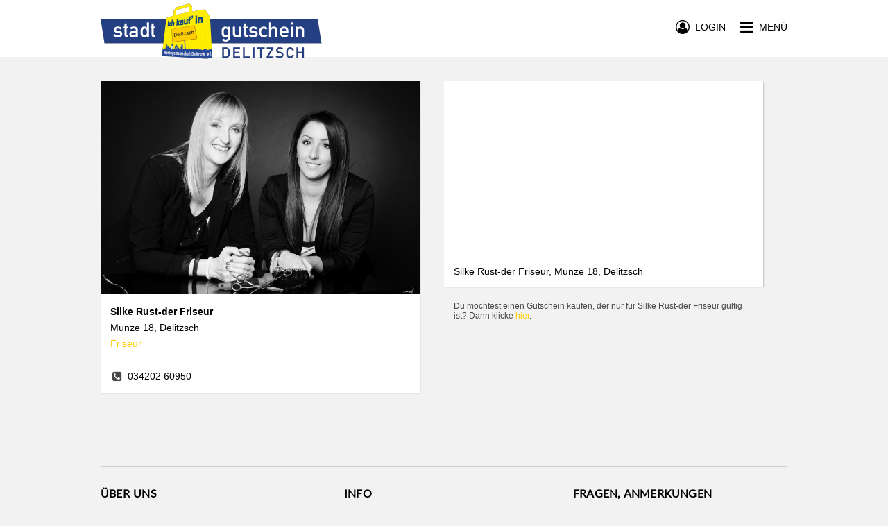

--- FILE ---
content_type: text/html; charset=utf-8
request_url: https://www.stadtgutschein-delitzsch.de/silke-rust-der-friseur-delitzsch
body_size: 3916
content:
<!DOCTYPE html>
<html lang="de">
<head>
    <title>Silke Rust-der Friseur Delitzsch Gutscheine</title>
    <meta name="twitter:title" content="Silke Rust-der Friseur Delitzsch Gutscheine">
    <meta property="og:title" content="Silke Rust-der Friseur Delitzsch Gutscheine">
    <meta property="og:site_name" content="Silke Rust-der Friseur Delitzsch Gutscheine">
    <meta name="description" content="Verschenke einfach online Gutscheine für Silke Rust-der Friseur in Delitzsch. ">
    <meta property="og:description" content="Verschenke einfach online Gutscheine für Silke Rust-der Friseur in Delitzsch. ">
    <meta name="twitter:description" content="Verschenke einfach online Gutscheine für Silke Rust-der Friseur in Delitzsch. ">
    <meta name="twitter:card" content="summary">
    <meta property="og:type" content="website">
    <meta property="og:url" content="https://www.stadtgutschein-delitzsch.de/silke-rust-der-friseur-delitzsch">
    <meta name="twitter:url" content="https://www.stadtgutschein-delitzsch.de/silke-rust-der-friseur-delitzsch">
    <meta name="viewport" content="width=device-width,initial-scale=1">
    <meta name="application-name" content="Stadtgutschein Delitzsch Gutschein Community">
    <meta name="keywords" content="Silke Rust-der Friseur Delitzsch Gutscheine,Online Silke Rust-der Friseur Delitzsch Gutscheine,Gutscheine,Gutscheine,Geschenke,Online Gutscheine,Restaurants Gutscheine,Einzelhandel Gutscheine,Dienstleistungen Gutscheine,zmyle,Gutscheinsystem,Gutscheintool,Stadtgutscheine">
    <meta charset="UTF-8">
    <meta name="robots" content="index,follow">
    <meta name="author" content="zmyle GmbH">
    <meta name="copyright" content="all rights reserved; zmyle is a registered trademark of zmyle GmbH">
    <meta property="og:image" content="https://zmyle.libpx.com/eu-west-1/img/n/delitzsch-1h4b9afmlb4n6lgma7y7-opengraphimage?width=1200&height=1200&mode=fit&upscale=false&">
    <meta property="og:image:secure_url" content="https://zmyle.libpx.com/eu-west-1/img/n/delitzsch-1h4b9afmlb4n6lgma7y7-opengraphimage?width=1200&height=1200&mode=fit&upscale=false&">
    <meta name="twitter:site" content="@zmyle_de">
    <link rel="apple-touch-icon" sizes="57x57" href="https://zmyle.libpx.com/eu-west-1/img/n/delitzsch-1h4b9afmkjgf658v0ako-logosquare?v=1&format=png&mode=crop&upscale=false&width=57&height=57">
    <link rel="apple-touch-icon" sizes="60x60" href="https://zmyle.libpx.com/eu-west-1/img/n/delitzsch-1h4b9afmkjgf658v0ako-logosquare?v=1&format=png&mode=crop&upscale=false&width=60&height=60">
    <link rel="apple-touch-icon" sizes="72x72" href="https://zmyle.libpx.com/eu-west-1/img/n/delitzsch-1h4b9afmkjgf658v0ako-logosquare?v=1&format=png&mode=crop&upscale=false&width=72&height=72">
    <link rel="apple-touch-icon" sizes="76x76" href="https://zmyle.libpx.com/eu-west-1/img/n/delitzsch-1h4b9afmkjgf658v0ako-logosquare?v=1&format=png&mode=crop&upscale=false&width=76&height=76">
    <link rel="apple-touch-icon" sizes="114x114" href="https://zmyle.libpx.com/eu-west-1/img/n/delitzsch-1h4b9afmkjgf658v0ako-logosquare?v=1&format=png&mode=crop&upscale=false&width=114&height=114">
    <link rel="apple-touch-icon" sizes="120x120" href="https://zmyle.libpx.com/eu-west-1/img/n/delitzsch-1h4b9afmkjgf658v0ako-logosquare?v=1&format=png&mode=crop&upscale=false&width=120&height=120">
    <link rel="apple-touch-icon" sizes="144x144" href="https://zmyle.libpx.com/eu-west-1/img/n/delitzsch-1h4b9afmkjgf658v0ako-logosquare?v=1&format=png&mode=crop&upscale=false&width=144&height=144">
    <link rel="apple-touch-icon" sizes="152x152" href="https://zmyle.libpx.com/eu-west-1/img/n/delitzsch-1h4b9afmkjgf658v0ako-logosquare?v=1&format=png&mode=crop&upscale=false&width=152&height=152">
    <link rel="apple-touch-icon" sizes="180x180" href="https://zmyle.libpx.com/eu-west-1/img/n/delitzsch-1h4b9afmkjgf658v0ako-logosquare?v=1&format=png&mode=crop&upscale=false&width=180&height=180">
    <link rel="icon" type="image/png" sizes="192x192"  href="https://zmyle.libpx.com/eu-west-1/img/n/delitzsch-1h4b9afmkjgf658v0ako-logosquare?v=1&format=png&mode=crop&upscale=false&width=192&height=192">
    <link rel="icon" type="image/png" sizes="32x32" href="https://zmyle.libpx.com/eu-west-1/img/n/delitzsch-1h4b9afmkjgf658v0ako-logosquare?v=1&format=png&mode=crop&upscale=false&width=32&height=32">
    <link rel="icon" type="image/png" sizes="96x96" href="https://zmyle.libpx.com/eu-west-1/img/n/delitzsch-1h4b9afmkjgf658v0ako-logosquare?v=1&format=png&mode=crop&upscale=false&width=96&height=96">
    <link rel="icon" type="image/png" sizes="16x16" href="https://zmyle.libpx.com/eu-west-1/img/n/delitzsch-1h4b9afmkjgf658v0ako-logosquare?v=1&format=png&mode=crop&upscale=false&width=16&height=16">
    <link rel="icon" sizes="16x16 32x32" href="/favicon.ico?v=3">
    <link rel="icon" type="image/x-icon" href="/favicon.ico?v=3" />
  <link rel="stylesheet" href="/stylesheets/bluesteel-main.css?z=5e725080d16n33in" />
  <link rel="stylesheet" href="/stylesheets/layout-main.css?z=5e725080d16n33in" />
  <link rel="stylesheet" href="/stylesheets/zmyle-colors.css?z=1733211821000" />
    <link rel="stylesheet" href="/stylesheets/bluesteel-stores.css?z=5e725080d16n33in" />
  <noscript nonce="12gyo5s8r">
    <div class="znoscrptmsg fullwdth txt-center">
      <table class="wdth-max-460">
        <tr>
          <td class="pddng-7 fnt-helvetica fnt-14 zsection-bg highlight-clr txt-center">
            <span class="fnt-18 fnt-strong">You deactivated JavaScript.</span><br />
            Please activate Javascript.
          </td>
        </tr>
      </table>
    </div>
  </noscript>
  <script type="text/javascript" nonce="12gyo5s8r">window.zfbpxl_trck = function() {};</script>
</head>
<body data-zlang="de"
      class="concrete-bg"
      
      >
    <div class="fullwdth hidden-mobile">
      <div class="e-bluesteel-headerbar bluesteel-headerbar  bluesteel-headerbar-transparent withShadow"
           data-context="desktop">
        <div class="zcontainer bluesteel-headerbar-black-clr">
          <div class="fullwdth fltngwrapper">
            
            <div class="flt-left hidden-mobile mrgn-top-5">
              <a href="/">
                <img class="logo-wide flt-left"
                     src="https://zmyle.libpx.com/eu-west-1/img/n/delitzsch-1j9bh049fl9lmjzbkwje-logowide?width=320&height=80&mode=crop" />
              </a>
            </div>
            <div class="flt-left hidden-tablet hidden-desktop mrgn-top-3">
              <a href="/">
                <img class="logo-wide flt-left"
                     src="https://zmyle.libpx.com/eu-west-1/img/n/delitzsch-1j9bh049fl9lmjzbkwje-logowide?width=320&height=80&mode=crop" />
              </a>
            </div>
            
            <div class="e-bluesteel-headerbar-content bluesteel-headerbar-content hidden hidden-mobile txt-center noverflow"
                 data-context="desktop"
                 data-scrollanchor-ref="e-bluesteel-layout-afterheader-scrollanchor"
                 >
              <table class="fullwdth">
                <tbody>
                <tr class="fullwdth">
                  <td class="fullwdth txt-center">
                      <div class="hidden">zmyle :-]</div>
                  </td>
                </tr>
                </tbody>
              </table>
            </div>
            
            <div class="flt-rght mrgn-top-28">
              <a class="e-bluesteel-headerbar-navbtn" href="#">
                <span class="fa fa-bars fnt-22 fnt-lnhgt-22 fnt-valgn-mddl cursor-ptr"></span><!--
                --><span class="hidden-mobile fnt-14 fnt-lnhgt-22 fnt-valgn-mddl fnt-upprcs cursor-ptr"><!--
                -->&nbsp;&nbsp;Menü</span>
              </a>
            </div>
              
                <div class="flt-rght mrgn-top-28 mrgn-rght-21 hidden-mobile">
                  <a id="e-bluesteel-loginbtn" class="e-bluesteel-headerbar-loginbtn" href="#">
                    <span class="fa fa-user-circle-o fnt-20 fnt-lnhgt-22 fnt-valgn-mddl cursor-ptr"></span><!--
                    --><span class="hidden-mobile fnt-14 fnt-lnhgt-22 fnt-valgn-mddl fnt-upprcs cursor-ptr"><!--
                    -->&nbsp;&nbsp;Login</span>
                  </a>
                </div>
          </div>
        </div>
      </div>
      <div class="e-bluesteel-headerbar-transparent-scrollhook noheight"
           data-context="desktop"></div>
    </div>
    <div class="fullwdth hidden-tablet hidden-desktop">
      <div class="e-bluesteel-headerbar bluesteel-headerbar  bluesteel-headerbar-solid withShadow"
           data-context="mobile">
        <div class="zcontainer bluesteel-headerbar-black-clr">
          <div class="fullwdth fltngwrapper">
            
            <div class="flt-left hidden-mobile mrgn-top-5">
              <a href="/">
                <img class="logo-wide flt-left"
                     src="https://zmyle.libpx.com/eu-west-1/img/n/delitzsch-1j9bh049fl9lmjzbkwje-logowide?width=320&height=80&mode=crop" />
              </a>
            </div>
            <div class="flt-left hidden-tablet hidden-desktop mrgn-top-3">
              <a href="/">
                <img class="logo-wide flt-left"
                     src="https://zmyle.libpx.com/eu-west-1/img/n/delitzsch-1j9bh049fl9lmjzbkwje-logowide?width=320&height=80&mode=crop" />
              </a>
            </div>
            
            <div class="e-bluesteel-headerbar-content bluesteel-headerbar-content hidden hidden-mobile txt-center noverflow"
                 data-context="mobile"
                 data-scrollanchor-ref="e-bluesteel-layout-afterheader-scrollanchor"
                 >
              <table class="fullwdth">
                <tbody>
                <tr class="fullwdth">
                  <td class="fullwdth txt-center">
                      <div class="hidden">zmyle :-]</div>
                  </td>
                </tr>
                </tbody>
              </table>
            </div>
            
            <div class="flt-rght mrgn-top-28">
              <a class="e-bluesteel-headerbar-navbtn" href="#">
                <span class="fa fa-bars fnt-22 fnt-lnhgt-22 fnt-valgn-mddl cursor-ptr"></span><!--
                --><span class="hidden-mobile fnt-14 fnt-lnhgt-22 fnt-valgn-mddl fnt-upprcs cursor-ptr"><!--
                -->&nbsp;&nbsp;Menü</span>
              </a>
            </div>
              
                <div class="flt-rght mrgn-top-28 mrgn-rght-21 hidden-mobile">
                  <a id="e-bluesteel-loginbtn" class="e-bluesteel-headerbar-loginbtn" href="#">
                    <span class="fa fa-user-circle-o fnt-20 fnt-lnhgt-22 fnt-valgn-mddl cursor-ptr"></span><!--
                    --><span class="hidden-mobile fnt-14 fnt-lnhgt-22 fnt-valgn-mddl fnt-upprcs cursor-ptr"><!--
                    -->&nbsp;&nbsp;Login</span>
                  </a>
                </div>
          </div>
        </div>
      </div>
      <div class="e-bluesteel-headerbar-solid-scrollhook noheight"
           data-context="mobile"></div>
    </div>
    <div class="bluesteel-header-80 neutral-bg hidden-mobile">
    </div>
  <div id="e-bluesteel-layout-afterheader-scrollanchor" class="noheight"></div>
  <div id="zmyle-layout-body" class="fullwdth fnt-helvetica fnt-14">
    <div id="zcontainer">
    <div class="fullwdth bluesteel-headerbar-solid-blankhght transparent-bg hidden-tablet hidden-desktop">&nbsp;</div>
    <div class="fullwdth minhght-75vh pddng-top-21-mobile pddng-top-35-tablet pddng-top-35-desktop pddng-btm-42 concrete-bg">
      <div class="zcontainer fltngwrapper">
        <div class="tablet-50 mobile-100">
          <div class="wdth-max-460 wdth-max-460-left-tablet wdth-max-460-left-desktop neutral-bg drop-shdw">
            <div id="e-ztores-strpics-reacthook"></div>
            <div class="fullwdth pddng-14">
              <div class="e-ztores-dtls-name mrgn-btm-7 fnt-helvetica fnt-14 fnt-strong nobr noverflow">
                  Silke Rust-der Friseur
              </div>
              <div class="e-ztores-dtls-addr fnt-helvetica fnt-14 nobr noverflow">Münze 18, Delitzsch</div>
              <div class="e-ztores-dtls-catgry mrgn-top-7 fnt-helvetica fnt-14 highlight-clr nobr noverflow">
                Friseur
              </div>
            </div>
            <div class="fullwdth pddng-left-14 pddng-rght-14">
              <div class="fullwdth md-text">
              </div>
                <div class="fullwdth bordrd-top-1 alto-brdclr"></div>
                <div class="fullwdth pddng-top-7 pddng-btm-14">
                    <div class="fullwdth mrgn-top-7 nobr noverflow">
                      <span class="fa fa-phone-square fa-fw capecod-clr fnt-16 fnt-lnhgt-20 fnt-valgn-mddl"></span>&nbsp;<span
                        class="fnt-helvetica fnt-14 fnt-lnhgt-20 fnt-valgn-mddl">034202 60950</span>
                    </div>
                </div>
            </div>
          </div>
        </div>
        <div class="tablet-50 mobile-100">
              <div class="wdth-max-460 wdth-max-460-left-tablet wdth-max-460-left-desktop neutral-bg drop-shdw">
                <div class="fullwdth pddng-top-7 pddng-btm-7 pddng-left-7 pddng-rght-7">
                  <div id="ztores-strmap-lctn"
                       class="fullwdth"
                       style="height: 245px;"
                       data-address_lat="51.52415999999999"
                       data-address_lon="12.33339"></div>
                </div>
                <div class="fullwdth pddng-top-7 pddng-btm-14 pddng-left-14 pddng-rght-14 fnt-helvetica fnt-14 neutral-o-clr">
                  Silke Rust-der Friseur, Münze 18, Delitzsch
                </div>
              </div>
                  <div class="wdth-max-460 wdth-max-460-left-tablet wdth-max-460-left-desktop mrgn-top-7 pddng-14">
                    <div class="fullwdth fnt-helvetica fnt-12 capecod-clr txt-left">
                      Du möchtest einen Gutschein kaufen, der nur für Silke Rust-der Friseur gültig ist? Dann klicke <a href='https://www.zmyle.de/silke-rust-der-friseur-delitzsch' class='highlight-clr'>hier</a>.
                    </div>
                  </div>
        </div>
      </div>
    </div>
    <div id="e-ztores-strpics" class="hidden">
        <img src="https://zmyle.libpx.com/eu-west-1/img/s/p1kmf6i4kggdlmhpp1sbf?width=3096&height=3096&mode=fit&format=jpeg&upscale=false&brightness=-8&saturation=3&gamma=2"
             alt="Silke Rust-der Friseur" />
    </div>
    </div>
      <div id="community-bluesteel-footer" class="fullwdth concrete-bg concrete-o-clr pddng-btm-14">
        <div class="zcontainer">
          <div class="mrgn-top-50 pddng-top-28 bordrd-top-1 alto-brdclr hidden-mobile">
            <div class="fltngwrapper">
              <div class="desktop-33 tablet-33 pddng-rght-21">
                <div class="fullwdth pddng-btm-7 fnt-lato fnt-16 fnt-strong fnt-upprcs bordrd-btm-2 alto-brdclr">
                  Über uns
                </div>
                <div class="fullwdth pddng-top-7 fnt-helvetica fnt-14">
                  <a href="/search">
                    Akzeptanzstellen
                  </a>
                </div>
                <div class="fullwdth pddng-top-7 fnt-helvetica fnt-14">
                  <a href="/community/outlets">
                    Verkaufsstellen
                  </a>
                </div>
              </div>
              <div class="desktop-33 tablet-33 pddng-left-21 pddng-rght-21">
                <div class="fullwdth pddng-btm-7 fnt-lato fnt-16 fnt-strong fnt-upprcs bordrd-btm-2 alto-brdclr">
                  Info
                </div>
                <div class="fullwdth pddng-top-7 fnt-helvetica fnt-14">
                  <a href="/st/congratulators">
                    Schenker
                  </a>
                </div>
                <div class="fullwdth pddng-top-7 fnt-helvetica fnt-14">
                  <a href="/st/retailers">
                    Unternehmer
                  </a>
                </div>
                <div class="fullwdth pddng-top-7 fnt-helvetica fnt-14">
                  <a href="/community/industry">
                    Arbeitgeber
                  </a>
                </div>
                <div class="fullwdth pddng-top-7 fnt-helvetica fnt-14">
                  <a href="/g/cardinfo" rel="nofollow">
                    Gutscheinabfrage
                  </a>
                </div>
              </div>
              <div class="desktop-33 tablet-33 pddng-left-21">
                <div class="fullwdth pddng-btm-7 fnt-lato fnt-16 fnt-strong fnt-upprcs bordrd-btm-2 alto-brdclr">
                  Fragen, Anmerkungen
                </div>
                <table class="fullwdth">
                  <tbody>
                    <tr class="fullwdth">
                      <td class="txt-left pddng-top-7">eMail:</td>
                      <td class="pddng-left-7 pddng-top-7">support&commat;zmyle.de</td>
                    </tr>
                  </tbody>
                </table>
              </div>
            </div>
          </div>
          <div class="mrgn-top-28">
            <div class="fltngwrapper">
              <div class="desktop-33 tablet-33 pddng-rght-21 hidden-mobile">
              </div>
              <div class="desktop-33 tablet-33 pddng-left-21 pddng-rght-21 hidden-mobile">
                <a href="/backoffice/signupStore" class="btn concrete-highlight-btn fullwdth fnt-upprcs fnt-lato">
                  Akzeptanzstelle werden
                </a>
              </div>
            </div>
          </div>
        </div>
      </div>
      <div id="community-bluesteel-footer" class="fullwdth concrete-bg concrete-o-clr">
        <div class="zcontainer">
          <div class="mrgn-top-21 pddng-top-14 pddng-btm-21 bordrd-top-1 alto-brdclr hidden-mobile">
            <div class="fltngwrapper">
              <div class="desktop-50 tablet-50 txt-left">
                <a href="https://www.zmyle.de/networks-stadtgutschein-system-fuer-deine-smartcity/" class="fnt-roboto fnt-14 fnt-lnhgt-18 fnt-valgn-mddl">
                  Stadtgutschein made by&nbsp;<img
                    src="https://zmyle.libpx.com/eu-west-1/static/zmyle-logo-2021-sq.png?height=12&mode=fit"
                    alt=":zmyle:" title="zmyle" style="position:relative;top:1.5px;" />&nbsp;<span class="fnt-roboto fnt-14 fnt-strong">zmyle</span>
                </a>
              </div>
              <div class="desktop-50 tablet-50 txt-right">
                <a href="/st/legal">
                  Impressum
                </a>&nbsp;|&nbsp;<a href="/st/privacy-policy">
                Datenschutz</a>&nbsp;|&nbsp;<a href="#open-zmyle-cookie-widget">
                Cookies</a>
              </div>
            </div>
          </div>
          <div class="mrgn-top-21 pddng-top-14 bordrd-top-1 alto-brdclr hidden-tablet hidden-desktop txt-center">
            <a href="/st/legal">
              Impressum
            </a>&nbsp;|&nbsp;<a href="/st/privacy-policy">
            Datenschutz</a>&nbsp;|&nbsp;<a href="#open-zmyle-cookie-widget">
            Cookies</a>&nbsp;|&nbsp;<a href="/g/cardinfo">
            Gutscheinabfrage</a>
          </div>
          <div class="mrgn-top-21 mrgn-btm-14 alto-brdclr hidden-tablet hidden-desktop txt-center">
            <a href="https://www.zmyle.de/networks-stadtgutschein-system-fuer-deine-smartcity/" class="fnt-roboto fnt-14 fnt-lnhgt-18 fnt-valgn-mddl">
              Stadtgutschein made by&nbsp;<img
                src="https://zmyle.libpx.com/eu-west-1/static/zmyle-logo-2021-sq.png?height=12&mode=fit"
                alt=":zmyle:" title="zmyle" style="position:relative;top:1.5px;" />&nbsp;<span class="fnt-roboto fnt-14 fnt-strong">zmyle</span>
            </a>
          </div>
        </div>
      </div>
  </div>
  <div id="e-bluesteel-navigation"
       class="zmyle-dom-layer hidden neutral-bg">
        <div class="bluesteel-nav-headerbar fullwdth concrete-bg concrete-o-clr">
          <div class="zcontainer fltngwrapper">
            <div class="flt-left">
                <img class="bluesteel-nav-logo mrgn-top-14 flt-left"
                     src="https://zmyle.libpx.com/eu-west-1/img/n/delitzsch-1h4b9afmkjgf658v0ako-logosquare?height=320&width=320&mode=crop&upscale=false"
                     alt="Stadtgutschein Delitzsch"/>
            </div>
            <div class="flt-rght mrgn-top-28">
              <span class="fa fa-times-circle fnt-22 fnt-lnhgt-22 fnt-valgn-mddl cursor-ptr" data-zmodal="dismiss"></span><!--
            --><span class="hidden-mobile fnt-14 fnt-lnhgt-22 fnt-valgn-mddl fnt-upprcs cursor-ptr" data-zmodal="dismiss"><!--
            -->&nbsp;&nbsp;Menü</span>
            </div>
          </div>
        </div>
        <div class="bluesteel-nav-content">
          <div class="fullwdth bordrd-btm-1 alto-brdclr">
            <a href="/community/buy" class="on-hover-highlight-clr">
              <div class="zcontainer pddng-left-7 fnt-lnhgt-50 fnt-valgn-mddl noverflow nobr">
                <span class="fa fa-gift fnt-24 fa-fw"></span>&nbsp;&nbsp;<span
                  class="fnt-lato fnt-16 fnt-upprcs">Gutschein kaufen</span>
              </div>
            </a>
          </div>
          <div class="fullwdth bordrd-btm-1 alto-brdclr">
            <a href="/search" class="on-hover-highlight-clr">
              <div class="zcontainer pddng-left-7 fnt-lnhgt-50 fnt-valgn-mddl noverflow nobr">
                <span class="fa fa-handshake-o fnt-24 fa-fw"></span>&nbsp;&nbsp;<span
                  class="fnt-lato fnt-16 fnt-upprcs">Akzeptanzstellen</span>
              </div>
            </a>
          </div>
            <div class="fullwdth bordrd-btm-1 alto-brdclr">
              <a href="/community/outlets" class="on-hover-highlight-clr">
                <div class="zcontainer pddng-left-7 fnt-lnhgt-50 fnt-valgn-mddl noverflow nobr">
                  <span class="fa fa-map-marker fnt-24 fa-fw"></span>&nbsp;&nbsp;<span
                    class="fnt-lato fnt-16 fnt-upprcs">Verkaufsstellen</span>
                </div>
              </a>
            </div>
          <div class="fullwdth mrgn-top-28 bordrd-btm-1 alto-brdclr alto-clr">
            <div class="zcontainer pddng-left-14 fnt-lnhgt-26 fnt-valgn-mddl noverflow nobr">
              <span class="fnt-lato fnt-16 fnt-upprcs">Infos für</span>
            </div>
          </div>
          <div class="fullwdth bordrd-btm-1 alto-brdclr">
            <a href="/st/congratulators" class="on-hover-highlight-clr">
              <div class="zcontainer pddng-left-7 fnt-lnhgt-50 fnt-valgn-mddl noverflow nobr">
                <span class="fa fa-hand-peace-o fnt-24 fa-fw"></span>&nbsp;&nbsp;<span
                  class="fnt-lato fnt-16 fnt-upprcs">Schenker</span>
              </div>
            </a>
          </div>
          <div class="fullwdth bordrd-btm-1 alto-brdclr">
            <a href="/st/retailers" class="on-hover-highlight-clr">
              <div class="zcontainer pddng-left-7 fnt-lnhgt-50 fnt-valgn-mddl noverflow nobr">
                <span class="fa fa-shopping-basket fnt-24 fa-fw"></span>&nbsp;&nbsp;<span
                  class="fnt-lato fnt-16 fnt-upprcs">Unternehmer</span>
              </div>
            </a>
          </div>
          <div class="fullwdth bordrd-btm-1 alto-brdclr">
            <a href="/community/industry" class="on-hover-highlight-clr">
              <div class="zcontainer pddng-left-7 fnt-lnhgt-50 fnt-valgn-mddl noverflow nobr">
                <span class="fa fa-black-tie fnt-24 fa-fw"></span>&nbsp;&nbsp;<span
                  class="fnt-lato fnt-16 fnt-upprcs">Arbeitgeber</span>
              </div>
            </a>
          </div>
            <div class="fullwdth mrgn-top-35">
              <div class="fullwdth mrgn-top-28 bordrd-btm-1 alto-brdclr alto-clr">
                <div class="zcontainer pddng-left-14 fnt-lnhgt-26 fnt-valgn-mddl noverflow nobr">
                  <span class="fnt-lato fnt-16 fnt-upprcs">Händler</span>
                </div>
              </div>
              <div class="fullwdth bordrd-btm-1 alto-brdclr">
                <a href="/backoffice/login" class="on-hover-highlight-clr">
                  <div class="zcontainer pddng-left-7 fnt-lnhgt-50 fnt-valgn-mddl noverflow nobr">
                    <span class="fa fa fa-home fnt-24 fa-fw"></span>&nbsp;&nbsp;<span
                      class="fnt-lato fnt-16 fnt-upprcs">Händler Login</span>
                  </div>
                </a>
              </div>
              <div class="fullwdth bordrd-btm-1 alto-brdclr">
                <a href="/backoffice/signupStore" class="on-hover-highlight-clr">
                  <div class="zcontainer pddng-left-7 fnt-lnhgt-50 fnt-valgn-mddl noverflow nobr">
                    <span class="fa fa fa-user-plus fnt-24 fa-fw"></span>&nbsp;&nbsp;<span
                      class="fnt-lato fnt-16 fnt-upprcs">Registrieren</span>
                  </div>
                </a>
              </div>
            </div>
            <div class="fullwdth mrgn-top-35">
              <div class="fullwdth mrgn-top-28 bordrd-btm-1 alto-brdclr alto-clr">
                <div class="zcontainer pddng-left-14 fnt-lnhgt-26 fnt-valgn-mddl noverflow nobr">
                  <span class="fnt-lato fnt-16 fnt-upprcs">Arbeitgeber</span>
                </div>
              </div>
              <div class="fullwdth bordrd-btm-1 alto-brdclr">
                <a href="/backoffice/login" class="on-hover-highlight-clr">
                  <div class="zcontainer pddng-left-7 fnt-lnhgt-50 fnt-valgn-mddl noverflow nobr">
                    <span class="fa fa fa-black-tie fnt-24 fa-fw"></span>&nbsp;&nbsp;<span
                      class="fnt-lato fnt-16 fnt-upprcs">Arbeitgeber Login</span>
                  </div>
                </a>
              </div>
              <div class="fullwdth bordrd-btm-1 alto-brdclr">
                <a href="/backoffice/signupCompany" class="on-hover-highlight-clr">
                  <div class="zcontainer pddng-left-7 fnt-lnhgt-50 fnt-valgn-mddl noverflow nobr">
                    <span class="fa fa fa-user-plus fnt-24 fa-fw"></span>&nbsp;&nbsp;<span
                      class="fnt-lato fnt-16 fnt-upprcs">Registrieren</span>
                  </div>
                </a>
              </div>
            </div>
          <div class="fullwdth mrgn-top-14">
            <div class="zcontainer pddng-left-7 fnt-lnhgt-20 fnt-valgn-mddl noverflow nobr alto-clr">
              <a href="/st/contact" class="on-hover-highlight-clr">
                <span class="fnt-lato fnt-14 fnt-upprcs">&gt;&nbsp;Kontakt</span>
              </a>
            </div>
          </div>
          <div class="fullwdth mrgn-top-14">
            <div class="zcontainer pddng-left-7 fnt-lnhgt-20 fnt-valgn-mddl noverflow nobr alto-clr">
              <a href="/st/legal" class="on-hover-highlight-clr">
                <span class="fnt-lato fnt-14 fnt-upprcs">&gt;&nbsp;Impressum</span>
              </a>
            </div>
          </div>
        </div>
  </div>
  <div id="e-bluesteel-actingusernav"
       class="zmyle-dom-layer hidden transparent-bg">
        <div id="e-bluesteel-actingusernav-content" class="txt-center"
             style="position: fixed; left: 198px; top: 52px; width: 180px;">
          <div class="bluesteel-actingusernav-arrow transparent-bg transparent-clr alto-brdclr"></div>
          <a href="/backoffice/dashboard" class="fnt-helvetica fnt-14 fnt-upprcs">
            <div class="pddng-7 neutral-bg neutral-o-clr bordrd-1 alto-brdclr">
              Deine Accounts
            </div>
          </a>
          <a href="/logout" class="fnt-helvetica fnt-14 fnt-upprcs">
            <div class="pddng-7 neutral-bg neutral-o-clr bordrd-1 alto-brdclr">
              Logout
            </div>
          </a>
        </div>
  </div>
  <script type="text/javascript" src="/app/bluesteel_main.zy.js?z=5e725080d16n33in"></script>
    <script type="text/javascript" src="/app/viewstorepage.zy.js?z=5e725080d16n33in"></script>
  <!--[if lt IE 9]>
  <script src="https://oss.maxcdn.com/html5shiv/3.7.2/html5shiv.min.js"></script>
  <script src="https://oss.maxcdn.com/respond/1.4.2/respond.min.js"></script>
  <![endif]-->

  <script type="module" defer="true" src="https://edge.zmyle.de/static/zmyle-cookie-widget/zmyle-cookie-widget.min.js?v=1769321314622"></script>
</body>
</html>
<!--
<nerdmessage>
built by:
                                     @@\
                                     @@ |
   @@@@@@@@\ @@@@@@\@@@@\  @@\   @@\ @@ | @@@@@@\
   \____@@  |@@  _@@  _@@\ @@ |  @@ |@@ |@@  __@@\
     @@@@ _/ @@ / @@ / @@ |@@ |  @@ |@@ |@@@@@@@@ |
    @@  _/   @@ | @@ | @@ |@@ |  @@ |@@ |@@   ____|
   @@@@@@@@\ @@ | @@ | @@ |\@@@@@@@ |@@ |\@@@@@@@\
   \________|\__| \__| \__| \____@@ |\__| \_______|
                           @@\   @@ |
                           \@@@@@@  |
                            \______/

                                      keep zmyling!

(c) zmyle GmbH - all rights reserved.
</nerdmessage>
-->


--- FILE ---
content_type: text/css; charset=UTF-8
request_url: https://www.stadtgutschein-delitzsch.de/stylesheets/bluesteel-main.css?z=5e725080d16n33in
body_size: 21348
content:
@font-face{font-family:'Lato';font-display:swap;font-style:normal;font-weight:400;src:url(https://fonts.bunny.net/lato/files/lato-latin-400-normal.woff2) format('woff2'),url(https://fonts.bunny.net/lato/files/lato-latin-400-normal.woff) format('woff');unicode-range:U+0000-00FF,U+0131,U+0152-0153,U+02BB-02BC,U+02C6,U+02DA,U+02DC,U+2000-206F,U+2074,U+20AC,U+2122,U+2191,U+2193,U+2212,U+2215,U+FEFF,U+FFFD}@font-face{font-family:'Lato';font-display:swap;font-style:normal;font-weight:400;src:url(https://fonts.bunny.net/lato/files/lato-latin-ext-400-normal.woff2) format('woff2'),url(https://fonts.bunny.net/lato/files/lato-latin-ext-400-normal.woff) format('woff');unicode-range:U+0100-024F,U+0259,U+1E00-1EFF,U+2020,U+20A0-20AB,U+20AD-20CF,U+2113,U+2C60-2C7F,U+A720-A7FF}@font-face{font-family:'Days One';font-display:swap;font-style:normal;font-weight:400;src:url(https://fonts.bunny.net/days-one/files/days-one-latin-400-normal.woff2) format('woff2'),url(https://fonts.bunny.net/days-one/files/days-one-latin-400-normal.woff) format('woff');unicode-range:U+0000-00FF,U+0131,U+0152-0153,U+02BB-02BC,U+02C6,U+02DA,U+02DC,U+2000-206F,U+2074,U+20AC,U+2122,U+2191,U+2193,U+2212,U+2215,U+FEFF,U+FFFD}@font-face{font-family:'Roboto';font-display:swap;font-style:normal;font-weight:400;src:url(https://fonts.bunny.net/roboto/files/roboto-latin-400-normal.woff2) format('woff2'),url(https://fonts.bunny.net/roboto/files/roboto-latin-400-normal.woff) format('woff');unicode-range:U+0000-00FF,U+0131,U+0152-0153,U+02BB-02BC,U+02C6,U+02DA,U+02DC,U+2000-206F,U+2074,U+20AC,U+2122,U+2191,U+2193,U+2212,U+2215,U+FEFF,U+FFFD}@font-face{font-family:'Roboto';font-display:swap;font-style:normal;font-weight:400;src:url(https://fonts.bunny.net/roboto/files/roboto-latin-ext-400-normal.woff2) format('woff2'),url(https://fonts.bunny.net/roboto/files/roboto-latin-ext-400-normal.woff) format('woff');unicode-range:U+0100-024F,U+0259,U+1E00-1EFF,U+2020,U+20A0-20AB,U+20AD-20CF,U+2113,U+2C60-2C7F,U+A720-A7FF}@font-face{font-family:'Yesteryear';font-display:swap;font-style:normal;font-weight:400;src:url(https://fonts.bunny.net/yesteryear/files/yesteryear-latin-400-normal.woff2) format('woff2'),url(https://fonts.bunny.net/yesteryear/files/yesteryear-latin-400-normal.woff) format('woff');unicode-range:U+0000-00FF,U+0131,U+0152-0153,U+02BB-02BC,U+02C6,U+02DA,U+02DC,U+2000-206F,U+2074,U+20AC,U+2122,U+2191,U+2193,U+2212,U+2215,U+FEFF,U+FFFD}@font-face{font-family:'Source Code Pro';font-display:swap;font-style:normal;font-weight:400;font-stretch:100%;src:url(https://fonts.bunny.net/source-code-pro/files/source-code-pro-latin-400-normal.woff2) format('woff2'),url(https://fonts.bunny.net/source-code-pro/files/source-code-pro-latin-400-normal.woff) format('woff');unicode-range:U+0000-00FF,U+0131,U+0152-0153,U+02BB-02BC,U+02C6,U+02DA,U+02DC,U+2000-206F,U+2074,U+20AC,U+2122,U+2191,U+2193,U+2212,U+2215,U+FEFF,U+FFFD}@font-face{font-family:'Source Code Pro';font-display:swap;font-style:normal;font-weight:400;font-stretch:100%;src:url(https://fonts.bunny.net/source-code-pro/files/source-code-pro-latin-ext-400-normal.woff2) format('woff2'),url(https://fonts.bunny.net/source-code-pro/files/source-code-pro-latin-ext-400-normal.woff) format('woff');unicode-range:U+0100-024F,U+0259,U+1E00-1EFF,U+2020,U+20A0-20AB,U+20AD-20CF,U+2113,U+2C60-2C7F,U+A720-A7FF}/*!
 *  Font Awesome 4.7.0 by @davegandy - http://fontawesome.io - @fontawesome
 *  License - http://fontawesome.io/license (Font: SIL OFL 1.1, CSS: MIT License)
 */@font-face{font-family:'FontAwesome';font-display:swap;src:url(/fontawesome/fontawesome-webfont.eot?#iefix&v=4.7.0) format('embedded-opentype'),url(/fontawesome/fontawesome-webfont.woff2?v=4.7.0) format('woff2'),url(/fontawesome/fontawesome-webfont.woff?v=4.7.0) format('woff'),url(/fontawesome/fontawesome-webfont.ttf?v=4.7.0) format('truetype'),url(/fontawesome/fontawesome-webfont.svg?v=4.7.0#fontawesomeregular) format('svg');font-weight:normal;font-style:normal}.fa{display:inline-block;font:normal normal normal 14px/1 FontAwesome;font-size:inherit;text-rendering:auto;-webkit-font-smoothing:antialiased;-moz-osx-font-smoothing:grayscale}.fa-lg{font-size:1.33333333em;line-height:.75em;vertical-align:-15%}.fa-2x{font-size:2em}.fa-3x{font-size:3em}.fa-4x{font-size:4em}.fa-5x{font-size:5em}.fa-fw{width:1.28571429em;text-align:center}.fa-ul{padding-left:0;margin-left:2.14285714em;list-style-type:none}.fa-ul>li{position:relative}.fa-li{position:absolute;left:-2.14285714em;width:2.14285714em;top:.14285714em;text-align:center}.fa-li.fa-lg{left:-1.85714286em}.fa-border{padding:.2em .25em .15em;border:solid .08em #eeeeee;border-radius:.1em}.fa-spin{-webkit-animation:fa-spin 2s infinite linear;animation:fa-spin 2s infinite linear}.fa-pulse{-webkit-animation:fa-spin 1s infinite steps(8);animation:fa-spin 1s infinite steps(8)}@-webkit-keyframes fa-spin{0%{-webkit-transform:rotate(0deg);transform:rotate(0deg)}100%{-webkit-transform:rotate(359deg);transform:rotate(359deg)}}@keyframes fa-spin{0%{-webkit-transform:rotate(0deg);transform:rotate(0deg)}100%{-webkit-transform:rotate(359deg);transform:rotate(359deg)}}.fa-rotate-90{-ms-filter:"progid:DXImageTransform.Microsoft.BasicImage(rotation=1)";-webkit-transform:rotate(90deg);-ms-transform:rotate(90deg);transform:rotate(90deg)}.fa-rotate-180{-ms-filter:"progid:DXImageTransform.Microsoft.BasicImage(rotation=2)";-webkit-transform:rotate(180deg);-ms-transform:rotate(180deg);transform:rotate(180deg)}.fa-rotate-270{-ms-filter:"progid:DXImageTransform.Microsoft.BasicImage(rotation=3)";-webkit-transform:rotate(270deg);-ms-transform:rotate(270deg);transform:rotate(270deg)}.fa-flip-horizontal{-ms-filter:"progid:DXImageTransform.Microsoft.BasicImage(rotation=0, mirror=1)";-webkit-transform:scale(-1, 1);-ms-transform:scale(-1, 1);transform:scale(-1, 1)}.fa-flip-vertical{-ms-filter:"progid:DXImageTransform.Microsoft.BasicImage(rotation=2, mirror=1)";-webkit-transform:scale(1, -1);-ms-transform:scale(1, -1);transform:scale(1, -1)}:root .fa-rotate-90,:root .fa-rotate-180,:root .fa-rotate-270,:root .fa-flip-horizontal,:root .fa-flip-vertical{filter:none}.fa-stack{position:relative;display:inline-block;width:2em;height:2em;line-height:2em;vertical-align:middle}.fa-stack-1x,.fa-stack-2x{position:absolute;left:0;width:100%;text-align:center}.fa-stack-1x{line-height:inherit}.fa-stack-2x{font-size:2em}.fa-inverse{color:#ffffff}.fa-glass:before{content:"\f000"}.fa-music:before{content:"\f001"}.fa-search:before{content:"\f002"}.fa-envelope-o:before{content:"\f003"}.fa-heart:before{content:"\f004"}.fa-star:before{content:"\f005"}.fa-star-o:before{content:"\f006"}.fa-user:before{content:"\f007"}.fa-film:before{content:"\f008"}.fa-th-large:before{content:"\f009"}.fa-th:before{content:"\f00a"}.fa-th-list:before{content:"\f00b"}.fa-check:before{content:"\f00c"}.fa-remove:before,.fa-close:before,.fa-times:before{content:"\f00d"}.fa-search-plus:before{content:"\f00e"}.fa-search-minus:before{content:"\f010"}.fa-power-off:before{content:"\f011"}.fa-signal:before{content:"\f012"}.fa-gear:before,.fa-cog:before{content:"\f013"}.fa-trash-o:before{content:"\f014"}.fa-home:before{content:"\f015"}.fa-file-o:before{content:"\f016"}.fa-clock-o:before{content:"\f017"}.fa-road:before{content:"\f018"}.fa-download:before{content:"\f019"}.fa-arrow-circle-o-down:before{content:"\f01a"}.fa-arrow-circle-o-up:before{content:"\f01b"}.fa-inbox:before{content:"\f01c"}.fa-play-circle-o:before{content:"\f01d"}.fa-rotate-right:before,.fa-repeat:before{content:"\f01e"}.fa-refresh:before{content:"\f021"}.fa-list-alt:before{content:"\f022"}.fa-lock:before{content:"\f023"}.fa-flag:before{content:"\f024"}.fa-headphones:before{content:"\f025"}.fa-volume-off:before{content:"\f026"}.fa-volume-down:before{content:"\f027"}.fa-volume-up:before{content:"\f028"}.fa-qrcode:before{content:"\f029"}.fa-barcode:before{content:"\f02a"}.fa-tag:before{content:"\f02b"}.fa-tags:before{content:"\f02c"}.fa-book:before{content:"\f02d"}.fa-bookmark:before{content:"\f02e"}.fa-print:before{content:"\f02f"}.fa-camera:before{content:"\f030"}.fa-font:before{content:"\f031"}.fa-bold:before{content:"\f032"}.fa-italic:before{content:"\f033"}.fa-text-height:before{content:"\f034"}.fa-text-width:before{content:"\f035"}.fa-align-left:before{content:"\f036"}.fa-align-center:before{content:"\f037"}.fa-align-right:before{content:"\f038"}.fa-align-justify:before{content:"\f039"}.fa-list:before{content:"\f03a"}.fa-dedent:before,.fa-outdent:before{content:"\f03b"}.fa-indent:before{content:"\f03c"}.fa-video-camera:before{content:"\f03d"}.fa-photo:before,.fa-image:before,.fa-picture-o:before{content:"\f03e"}.fa-pencil:before{content:"\f040"}.fa-map-marker:before{content:"\f041"}.fa-adjust:before{content:"\f042"}.fa-tint:before{content:"\f043"}.fa-edit:before,.fa-pencil-square-o:before{content:"\f044"}.fa-share-square-o:before{content:"\f045"}.fa-check-square-o:before{content:"\f046"}.fa-arrows:before{content:"\f047"}.fa-step-backward:before{content:"\f048"}.fa-fast-backward:before{content:"\f049"}.fa-backward:before{content:"\f04a"}.fa-play:before{content:"\f04b"}.fa-pause:before{content:"\f04c"}.fa-stop:before{content:"\f04d"}.fa-forward:before{content:"\f04e"}.fa-fast-forward:before{content:"\f050"}.fa-step-forward:before{content:"\f051"}.fa-eject:before{content:"\f052"}.fa-chevron-left:before{content:"\f053"}.fa-chevron-right:before{content:"\f054"}.fa-plus-circle:before{content:"\f055"}.fa-minus-circle:before{content:"\f056"}.fa-times-circle:before{content:"\f057"}.fa-check-circle:before{content:"\f058"}.fa-question-circle:before{content:"\f059"}.fa-info-circle:before{content:"\f05a"}.fa-crosshairs:before{content:"\f05b"}.fa-times-circle-o:before{content:"\f05c"}.fa-check-circle-o:before{content:"\f05d"}.fa-ban:before{content:"\f05e"}.fa-arrow-left:before{content:"\f060"}.fa-arrow-right:before{content:"\f061"}.fa-arrow-up:before{content:"\f062"}.fa-arrow-down:before{content:"\f063"}.fa-mail-forward:before,.fa-share:before{content:"\f064"}.fa-expand:before{content:"\f065"}.fa-compress:before{content:"\f066"}.fa-plus:before{content:"\f067"}.fa-minus:before{content:"\f068"}.fa-asterisk:before{content:"\f069"}.fa-exclamation-circle:before{content:"\f06a"}.fa-gift:before{content:"\f06b"}.fa-leaf:before{content:"\f06c"}.fa-fire:before{content:"\f06d"}.fa-eye:before{content:"\f06e"}.fa-eye-slash:before{content:"\f070"}.fa-warning:before,.fa-exclamation-triangle:before{content:"\f071"}.fa-plane:before{content:"\f072"}.fa-calendar:before{content:"\f073"}.fa-random:before{content:"\f074"}.fa-comment:before{content:"\f075"}.fa-magnet:before{content:"\f076"}.fa-chevron-up:before{content:"\f077"}.fa-chevron-down:before{content:"\f078"}.fa-retweet:before{content:"\f079"}.fa-shopping-cart:before{content:"\f07a"}.fa-folder:before{content:"\f07b"}.fa-folder-open:before{content:"\f07c"}.fa-arrows-v:before{content:"\f07d"}.fa-arrows-h:before{content:"\f07e"}.fa-bar-chart-o:before,.fa-bar-chart:before{content:"\f080"}.fa-twitter-square:before{content:"\f081"}.fa-facebook-square:before{content:"\f082"}.fa-camera-retro:before{content:"\f083"}.fa-key:before{content:"\f084"}.fa-gears:before,.fa-cogs:before{content:"\f085"}.fa-comments:before{content:"\f086"}.fa-thumbs-o-up:before{content:"\f087"}.fa-thumbs-o-down:before{content:"\f088"}.fa-star-half:before{content:"\f089"}.fa-heart-o:before{content:"\f08a"}.fa-sign-out:before{content:"\f08b"}.fa-linkedin-square:before{content:"\f08c"}.fa-thumb-tack:before{content:"\f08d"}.fa-external-link:before{content:"\f08e"}.fa-sign-in:before{content:"\f090"}.fa-trophy:before{content:"\f091"}.fa-github-square:before{content:"\f092"}.fa-upload:before{content:"\f093"}.fa-lemon-o:before{content:"\f094"}.fa-phone:before{content:"\f095"}.fa-square-o:before{content:"\f096"}.fa-bookmark-o:before{content:"\f097"}.fa-phone-square:before{content:"\f098"}.fa-twitter:before{content:"\f099"}.fa-facebook-f:before,.fa-facebook:before{content:"\f09a"}.fa-github:before{content:"\f09b"}.fa-unlock:before{content:"\f09c"}.fa-credit-card:before{content:"\f09d"}.fa-feed:before,.fa-rss:before{content:"\f09e"}.fa-hdd-o:before{content:"\f0a0"}.fa-bullhorn:before{content:"\f0a1"}.fa-bell:before{content:"\f0f3"}.fa-certificate:before{content:"\f0a3"}.fa-hand-o-right:before{content:"\f0a4"}.fa-hand-o-left:before{content:"\f0a5"}.fa-hand-o-up:before{content:"\f0a6"}.fa-hand-o-down:before{content:"\f0a7"}.fa-arrow-circle-left:before{content:"\f0a8"}.fa-arrow-circle-right:before{content:"\f0a9"}.fa-arrow-circle-up:before{content:"\f0aa"}.fa-arrow-circle-down:before{content:"\f0ab"}.fa-globe:before{content:"\f0ac"}.fa-wrench:before{content:"\f0ad"}.fa-tasks:before{content:"\f0ae"}.fa-filter:before{content:"\f0b0"}.fa-briefcase:before{content:"\f0b1"}.fa-arrows-alt:before{content:"\f0b2"}.fa-group:before,.fa-users:before{content:"\f0c0"}.fa-chain:before,.fa-link:before{content:"\f0c1"}.fa-cloud:before{content:"\f0c2"}.fa-flask:before{content:"\f0c3"}.fa-cut:before,.fa-scissors:before{content:"\f0c4"}.fa-copy:before,.fa-files-o:before{content:"\f0c5"}.fa-paperclip:before{content:"\f0c6"}.fa-save:before,.fa-floppy-o:before{content:"\f0c7"}.fa-square:before{content:"\f0c8"}.fa-navicon:before,.fa-reorder:before,.fa-bars:before{content:"\f0c9"}.fa-list-ul:before{content:"\f0ca"}.fa-list-ol:before{content:"\f0cb"}.fa-strikethrough:before{content:"\f0cc"}.fa-underline:before{content:"\f0cd"}.fa-table:before{content:"\f0ce"}.fa-magic:before{content:"\f0d0"}.fa-truck:before{content:"\f0d1"}.fa-pinterest:before{content:"\f0d2"}.fa-pinterest-square:before{content:"\f0d3"}.fa-google-plus-square:before{content:"\f0d4"}.fa-google-plus:before{content:"\f0d5"}.fa-money:before{content:"\f0d6"}.fa-caret-down:before{content:"\f0d7"}.fa-caret-up:before{content:"\f0d8"}.fa-caret-left:before{content:"\f0d9"}.fa-caret-right:before{content:"\f0da"}.fa-columns:before{content:"\f0db"}.fa-unsorted:before,.fa-sort:before{content:"\f0dc"}.fa-sort-down:before,.fa-sort-desc:before{content:"\f0dd"}.fa-sort-up:before,.fa-sort-asc:before{content:"\f0de"}.fa-envelope:before{content:"\f0e0"}.fa-linkedin:before{content:"\f0e1"}.fa-rotate-left:before,.fa-undo:before{content:"\f0e2"}.fa-legal:before,.fa-gavel:before{content:"\f0e3"}.fa-dashboard:before,.fa-tachometer:before{content:"\f0e4"}.fa-comment-o:before{content:"\f0e5"}.fa-comments-o:before{content:"\f0e6"}.fa-flash:before,.fa-bolt:before{content:"\f0e7"}.fa-sitemap:before{content:"\f0e8"}.fa-umbrella:before{content:"\f0e9"}.fa-paste:before,.fa-clipboard:before{content:"\f0ea"}.fa-lightbulb-o:before{content:"\f0eb"}.fa-exchange:before{content:"\f0ec"}.fa-cloud-download:before{content:"\f0ed"}.fa-cloud-upload:before{content:"\f0ee"}.fa-user-md:before{content:"\f0f0"}.fa-stethoscope:before{content:"\f0f1"}.fa-suitcase:before{content:"\f0f2"}.fa-bell-o:before{content:"\f0a2"}.fa-coffee:before{content:"\f0f4"}.fa-cutlery:before{content:"\f0f5"}.fa-file-text-o:before{content:"\f0f6"}.fa-building-o:before{content:"\f0f7"}.fa-hospital-o:before{content:"\f0f8"}.fa-ambulance:before{content:"\f0f9"}.fa-medkit:before{content:"\f0fa"}.fa-fighter-jet:before{content:"\f0fb"}.fa-beer:before{content:"\f0fc"}.fa-h-square:before{content:"\f0fd"}.fa-plus-square:before{content:"\f0fe"}.fa-angle-double-left:before{content:"\f100"}.fa-angle-double-right:before{content:"\f101"}.fa-angle-double-up:before{content:"\f102"}.fa-angle-double-down:before{content:"\f103"}.fa-angle-left:before{content:"\f104"}.fa-angle-right:before{content:"\f105"}.fa-angle-up:before{content:"\f106"}.fa-angle-down:before{content:"\f107"}.fa-desktop:before{content:"\f108"}.fa-laptop:before{content:"\f109"}.fa-tablet:before{content:"\f10a"}.fa-mobile-phone:before,.fa-mobile:before{content:"\f10b"}.fa-circle-o:before{content:"\f10c"}.fa-quote-left:before{content:"\f10d"}.fa-quote-right:before{content:"\f10e"}.fa-spinner:before{content:"\f110"}.fa-circle:before{content:"\f111"}.fa-mail-reply:before,.fa-reply:before{content:"\f112"}.fa-github-alt:before{content:"\f113"}.fa-folder-o:before{content:"\f114"}.fa-folder-open-o:before{content:"\f115"}.fa-smile-o:before{content:"\f118"}.fa-frown-o:before{content:"\f119"}.fa-meh-o:before{content:"\f11a"}.fa-gamepad:before{content:"\f11b"}.fa-keyboard-o:before{content:"\f11c"}.fa-flag-o:before{content:"\f11d"}.fa-flag-checkered:before{content:"\f11e"}.fa-terminal:before{content:"\f120"}.fa-code:before{content:"\f121"}.fa-mail-reply-all:before,.fa-reply-all:before{content:"\f122"}.fa-star-half-empty:before,.fa-star-half-full:before,.fa-star-half-o:before{content:"\f123"}.fa-location-arrow:before{content:"\f124"}.fa-crop:before{content:"\f125"}.fa-code-fork:before{content:"\f126"}.fa-unlink:before,.fa-chain-broken:before{content:"\f127"}.fa-question:before{content:"\f128"}.fa-info:before{content:"\f129"}.fa-exclamation:before{content:"\f12a"}.fa-superscript:before{content:"\f12b"}.fa-subscript:before{content:"\f12c"}.fa-eraser:before{content:"\f12d"}.fa-puzzle-piece:before{content:"\f12e"}.fa-microphone:before{content:"\f130"}.fa-microphone-slash:before{content:"\f131"}.fa-shield:before{content:"\f132"}.fa-calendar-o:before{content:"\f133"}.fa-fire-extinguisher:before{content:"\f134"}.fa-rocket:before{content:"\f135"}.fa-maxcdn:before{content:"\f136"}.fa-chevron-circle-left:before{content:"\f137"}.fa-chevron-circle-right:before{content:"\f138"}.fa-chevron-circle-up:before{content:"\f139"}.fa-chevron-circle-down:before{content:"\f13a"}.fa-html5:before{content:"\f13b"}.fa-css3:before{content:"\f13c"}.fa-anchor:before{content:"\f13d"}.fa-unlock-alt:before{content:"\f13e"}.fa-bullseye:before{content:"\f140"}.fa-ellipsis-h:before{content:"\f141"}.fa-ellipsis-v:before{content:"\f142"}.fa-rss-square:before{content:"\f143"}.fa-play-circle:before{content:"\f144"}.fa-ticket:before{content:"\f145"}.fa-minus-square:before{content:"\f146"}.fa-minus-square-o:before{content:"\f147"}.fa-level-up:before{content:"\f148"}.fa-level-down:before{content:"\f149"}.fa-check-square:before{content:"\f14a"}.fa-pencil-square:before{content:"\f14b"}.fa-external-link-square:before{content:"\f14c"}.fa-share-square:before{content:"\f14d"}.fa-compass:before{content:"\f14e"}.fa-toggle-down:before,.fa-caret-square-o-down:before{content:"\f150"}.fa-toggle-up:before,.fa-caret-square-o-up:before{content:"\f151"}.fa-toggle-right:before,.fa-caret-square-o-right:before{content:"\f152"}.fa-euro:before,.fa-eur:before{content:"\f153"}.fa-gbp:before{content:"\f154"}.fa-dollar:before,.fa-usd:before{content:"\f155"}.fa-rupee:before,.fa-inr:before{content:"\f156"}.fa-cny:before,.fa-rmb:before,.fa-yen:before,.fa-jpy:before{content:"\f157"}.fa-ruble:before,.fa-rouble:before,.fa-rub:before{content:"\f158"}.fa-won:before,.fa-krw:before{content:"\f159"}.fa-bitcoin:before,.fa-btc:before{content:"\f15a"}.fa-file:before{content:"\f15b"}.fa-file-text:before{content:"\f15c"}.fa-sort-alpha-asc:before{content:"\f15d"}.fa-sort-alpha-desc:before{content:"\f15e"}.fa-sort-amount-asc:before{content:"\f160"}.fa-sort-amount-desc:before{content:"\f161"}.fa-sort-numeric-asc:before{content:"\f162"}.fa-sort-numeric-desc:before{content:"\f163"}.fa-thumbs-up:before{content:"\f164"}.fa-thumbs-down:before{content:"\f165"}.fa-youtube-square:before{content:"\f166"}.fa-youtube:before{content:"\f167"}.fa-xing:before{content:"\f168"}.fa-xing-square:before{content:"\f169"}.fa-youtube-play:before{content:"\f16a"}.fa-dropbox:before{content:"\f16b"}.fa-stack-overflow:before{content:"\f16c"}.fa-instagram:before{content:"\f16d"}.fa-flickr:before{content:"\f16e"}.fa-adn:before{content:"\f170"}.fa-bitbucket:before{content:"\f171"}.fa-bitbucket-square:before{content:"\f172"}.fa-tumblr:before{content:"\f173"}.fa-tumblr-square:before{content:"\f174"}.fa-long-arrow-down:before{content:"\f175"}.fa-long-arrow-up:before{content:"\f176"}.fa-long-arrow-left:before{content:"\f177"}.fa-long-arrow-right:before{content:"\f178"}.fa-apple:before{content:"\f179"}.fa-windows:before{content:"\f17a"}.fa-android:before{content:"\f17b"}.fa-linux:before{content:"\f17c"}.fa-dribbble:before{content:"\f17d"}.fa-skype:before{content:"\f17e"}.fa-foursquare:before{content:"\f180"}.fa-trello:before{content:"\f181"}.fa-female:before{content:"\f182"}.fa-male:before{content:"\f183"}.fa-gittip:before,.fa-gratipay:before{content:"\f184"}.fa-sun-o:before{content:"\f185"}.fa-moon-o:before{content:"\f186"}.fa-archive:before{content:"\f187"}.fa-bug:before{content:"\f188"}.fa-vk:before{content:"\f189"}.fa-weibo:before{content:"\f18a"}.fa-renren:before{content:"\f18b"}.fa-pagelines:before{content:"\f18c"}.fa-stack-exchange:before{content:"\f18d"}.fa-arrow-circle-o-right:before{content:"\f18e"}.fa-arrow-circle-o-left:before{content:"\f190"}.fa-toggle-left:before,.fa-caret-square-o-left:before{content:"\f191"}.fa-dot-circle-o:before{content:"\f192"}.fa-wheelchair:before{content:"\f193"}.fa-vimeo-square:before{content:"\f194"}.fa-turkish-lira:before,.fa-try:before{content:"\f195"}.fa-plus-square-o:before{content:"\f196"}.fa-space-shuttle:before{content:"\f197"}.fa-slack:before{content:"\f198"}.fa-envelope-square:before{content:"\f199"}.fa-wordpress:before{content:"\f19a"}.fa-openid:before{content:"\f19b"}.fa-institution:before,.fa-bank:before,.fa-university:before{content:"\f19c"}.fa-mortar-board:before,.fa-graduation-cap:before{content:"\f19d"}.fa-yahoo:before{content:"\f19e"}.fa-google:before{content:"\f1a0"}.fa-reddit:before{content:"\f1a1"}.fa-reddit-square:before{content:"\f1a2"}.fa-stumbleupon-circle:before{content:"\f1a3"}.fa-stumbleupon:before{content:"\f1a4"}.fa-delicious:before{content:"\f1a5"}.fa-digg:before{content:"\f1a6"}.fa-pied-piper-pp:before{content:"\f1a7"}.fa-pied-piper-alt:before{content:"\f1a8"}.fa-drupal:before{content:"\f1a9"}.fa-joomla:before{content:"\f1aa"}.fa-language:before{content:"\f1ab"}.fa-fax:before{content:"\f1ac"}.fa-building:before{content:"\f1ad"}.fa-child:before{content:"\f1ae"}.fa-paw:before{content:"\f1b0"}.fa-spoon:before{content:"\f1b1"}.fa-cube:before{content:"\f1b2"}.fa-cubes:before{content:"\f1b3"}.fa-behance:before{content:"\f1b4"}.fa-behance-square:before{content:"\f1b5"}.fa-steam:before{content:"\f1b6"}.fa-steam-square:before{content:"\f1b7"}.fa-recycle:before{content:"\f1b8"}.fa-automobile:before,.fa-car:before{content:"\f1b9"}.fa-cab:before,.fa-taxi:before{content:"\f1ba"}.fa-tree:before{content:"\f1bb"}.fa-spotify:before{content:"\f1bc"}.fa-deviantart:before{content:"\f1bd"}.fa-soundcloud:before{content:"\f1be"}.fa-database:before{content:"\f1c0"}.fa-file-pdf-o:before{content:"\f1c1"}.fa-file-word-o:before{content:"\f1c2"}.fa-file-excel-o:before{content:"\f1c3"}.fa-file-powerpoint-o:before{content:"\f1c4"}.fa-file-photo-o:before,.fa-file-picture-o:before,.fa-file-image-o:before{content:"\f1c5"}.fa-file-zip-o:before,.fa-file-archive-o:before{content:"\f1c6"}.fa-file-sound-o:before,.fa-file-audio-o:before{content:"\f1c7"}.fa-file-movie-o:before,.fa-file-video-o:before{content:"\f1c8"}.fa-file-code-o:before{content:"\f1c9"}.fa-vine:before{content:"\f1ca"}.fa-codepen:before{content:"\f1cb"}.fa-jsfiddle:before{content:"\f1cc"}.fa-life-bouy:before,.fa-life-buoy:before,.fa-life-saver:before,.fa-support:before,.fa-life-ring:before{content:"\f1cd"}.fa-circle-o-notch:before{content:"\f1ce"}.fa-ra:before,.fa-resistance:before,.fa-rebel:before{content:"\f1d0"}.fa-ge:before,.fa-empire:before{content:"\f1d1"}.fa-git-square:before{content:"\f1d2"}.fa-git:before{content:"\f1d3"}.fa-y-combinator-square:before,.fa-yc-square:before,.fa-hacker-news:before{content:"\f1d4"}.fa-tencent-weibo:before{content:"\f1d5"}.fa-qq:before{content:"\f1d6"}.fa-wechat:before,.fa-weixin:before{content:"\f1d7"}.fa-send:before,.fa-paper-plane:before{content:"\f1d8"}.fa-send-o:before,.fa-paper-plane-o:before{content:"\f1d9"}.fa-history:before{content:"\f1da"}.fa-circle-thin:before{content:"\f1db"}.fa-header:before{content:"\f1dc"}.fa-paragraph:before{content:"\f1dd"}.fa-sliders:before{content:"\f1de"}.fa-share-alt:before{content:"\f1e0"}.fa-share-alt-square:before{content:"\f1e1"}.fa-bomb:before{content:"\f1e2"}.fa-soccer-ball-o:before,.fa-futbol-o:before{content:"\f1e3"}.fa-tty:before{content:"\f1e4"}.fa-binoculars:before{content:"\f1e5"}.fa-plug:before{content:"\f1e6"}.fa-slideshare:before{content:"\f1e7"}.fa-twitch:before{content:"\f1e8"}.fa-yelp:before{content:"\f1e9"}.fa-newspaper-o:before{content:"\f1ea"}.fa-wifi:before{content:"\f1eb"}.fa-calculator:before{content:"\f1ec"}.fa-paypal:before{content:"\f1ed"}.fa-google-wallet:before{content:"\f1ee"}.fa-cc-visa:before{content:"\f1f0"}.fa-cc-mastercard:before{content:"\f1f1"}.fa-cc-discover:before{content:"\f1f2"}.fa-cc-amex:before{content:"\f1f3"}.fa-cc-paypal:before{content:"\f1f4"}.fa-cc-stripe:before{content:"\f1f5"}.fa-bell-slash:before{content:"\f1f6"}.fa-bell-slash-o:before{content:"\f1f7"}.fa-trash:before{content:"\f1f8"}.fa-copyright:before{content:"\f1f9"}.fa-at:before{content:"\f1fa"}.fa-eyedropper:before{content:"\f1fb"}.fa-paint-brush:before{content:"\f1fc"}.fa-birthday-cake:before{content:"\f1fd"}.fa-area-chart:before{content:"\f1fe"}.fa-pie-chart:before{content:"\f200"}.fa-line-chart:before{content:"\f201"}.fa-lastfm:before{content:"\f202"}.fa-lastfm-square:before{content:"\f203"}.fa-toggle-off:before{content:"\f204"}.fa-toggle-on:before{content:"\f205"}.fa-bicycle:before{content:"\f206"}.fa-bus:before{content:"\f207"}.fa-ioxhost:before{content:"\f208"}.fa-angellist:before{content:"\f209"}.fa-cc:before{content:"\f20a"}.fa-shekel:before,.fa-sheqel:before,.fa-ils:before{content:"\f20b"}.fa-meanpath:before{content:"\f20c"}.fa-buysellads:before{content:"\f20d"}.fa-connectdevelop:before{content:"\f20e"}.fa-dashcube:before{content:"\f210"}.fa-forumbee:before{content:"\f211"}.fa-leanpub:before{content:"\f212"}.fa-sellsy:before{content:"\f213"}.fa-shirtsinbulk:before{content:"\f214"}.fa-simplybuilt:before{content:"\f215"}.fa-skyatlas:before{content:"\f216"}.fa-cart-plus:before{content:"\f217"}.fa-cart-arrow-down:before{content:"\f218"}.fa-diamond:before{content:"\f219"}.fa-ship:before{content:"\f21a"}.fa-user-secret:before{content:"\f21b"}.fa-motorcycle:before{content:"\f21c"}.fa-street-view:before{content:"\f21d"}.fa-heartbeat:before{content:"\f21e"}.fa-venus:before{content:"\f221"}.fa-mars:before{content:"\f222"}.fa-mercury:before{content:"\f223"}.fa-intersex:before,.fa-transgender:before{content:"\f224"}.fa-transgender-alt:before{content:"\f225"}.fa-venus-double:before{content:"\f226"}.fa-mars-double:before{content:"\f227"}.fa-venus-mars:before{content:"\f228"}.fa-mars-stroke:before{content:"\f229"}.fa-mars-stroke-v:before{content:"\f22a"}.fa-mars-stroke-h:before{content:"\f22b"}.fa-neuter:before{content:"\f22c"}.fa-genderless:before{content:"\f22d"}.fa-facebook-official:before{content:"\f230"}.fa-pinterest-p:before{content:"\f231"}.fa-whatsapp:before{content:"\f232"}.fa-server:before{content:"\f233"}.fa-user-plus:before{content:"\f234"}.fa-user-times:before{content:"\f235"}.fa-hotel:before,.fa-bed:before{content:"\f236"}.fa-viacoin:before{content:"\f237"}.fa-train:before{content:"\f238"}.fa-subway:before{content:"\f239"}.fa-medium:before{content:"\f23a"}.fa-yc:before,.fa-y-combinator:before{content:"\f23b"}.fa-optin-monster:before{content:"\f23c"}.fa-opencart:before{content:"\f23d"}.fa-expeditedssl:before{content:"\f23e"}.fa-battery-4:before,.fa-battery:before,.fa-battery-full:before{content:"\f240"}.fa-battery-3:before,.fa-battery-three-quarters:before{content:"\f241"}.fa-battery-2:before,.fa-battery-half:before{content:"\f242"}.fa-battery-1:before,.fa-battery-quarter:before{content:"\f243"}.fa-battery-0:before,.fa-battery-empty:before{content:"\f244"}.fa-mouse-pointer:before{content:"\f245"}.fa-i-cursor:before{content:"\f246"}.fa-object-group:before{content:"\f247"}.fa-object-ungroup:before{content:"\f248"}.fa-sticky-note:before{content:"\f249"}.fa-sticky-note-o:before{content:"\f24a"}.fa-cc-jcb:before{content:"\f24b"}.fa-cc-diners-club:before{content:"\f24c"}.fa-clone:before{content:"\f24d"}.fa-balance-scale:before{content:"\f24e"}.fa-hourglass-o:before{content:"\f250"}.fa-hourglass-1:before,.fa-hourglass-start:before{content:"\f251"}.fa-hourglass-2:before,.fa-hourglass-half:before{content:"\f252"}.fa-hourglass-3:before,.fa-hourglass-end:before{content:"\f253"}.fa-hourglass:before{content:"\f254"}.fa-hand-grab-o:before,.fa-hand-rock-o:before{content:"\f255"}.fa-hand-stop-o:before,.fa-hand-paper-o:before{content:"\f256"}.fa-hand-scissors-o:before{content:"\f257"}.fa-hand-lizard-o:before{content:"\f258"}.fa-hand-spock-o:before{content:"\f259"}.fa-hand-pointer-o:before{content:"\f25a"}.fa-hand-peace-o:before{content:"\f25b"}.fa-trademark:before{content:"\f25c"}.fa-registered:before{content:"\f25d"}.fa-creative-commons:before{content:"\f25e"}.fa-gg:before{content:"\f260"}.fa-gg-circle:before{content:"\f261"}.fa-tripadvisor:before{content:"\f262"}.fa-odnoklassniki:before{content:"\f263"}.fa-odnoklassniki-square:before{content:"\f264"}.fa-get-pocket:before{content:"\f265"}.fa-wikipedia-w:before{content:"\f266"}.fa-safari:before{content:"\f267"}.fa-chrome:before{content:"\f268"}.fa-firefox:before{content:"\f269"}.fa-opera:before{content:"\f26a"}.fa-internet-explorer:before{content:"\f26b"}.fa-tv:before,.fa-television:before{content:"\f26c"}.fa-contao:before{content:"\f26d"}.fa-500px:before{content:"\f26e"}.fa-amazon:before{content:"\f270"}.fa-calendar-plus-o:before{content:"\f271"}.fa-calendar-minus-o:before{content:"\f272"}.fa-calendar-times-o:before{content:"\f273"}.fa-calendar-check-o:before{content:"\f274"}.fa-industry:before{content:"\f275"}.fa-map-pin:before{content:"\f276"}.fa-map-signs:before{content:"\f277"}.fa-map-o:before{content:"\f278"}.fa-map:before{content:"\f279"}.fa-commenting:before{content:"\f27a"}.fa-commenting-o:before{content:"\f27b"}.fa-houzz:before{content:"\f27c"}.fa-vimeo:before{content:"\f27d"}.fa-black-tie:before{content:"\f27e"}.fa-fonticons:before{content:"\f280"}.fa-reddit-alien:before{content:"\f281"}.fa-edge:before{content:"\f282"}.fa-credit-card-alt:before{content:"\f283"}.fa-codiepie:before{content:"\f284"}.fa-modx:before{content:"\f285"}.fa-fort-awesome:before{content:"\f286"}.fa-usb:before{content:"\f287"}.fa-product-hunt:before{content:"\f288"}.fa-mixcloud:before{content:"\f289"}.fa-scribd:before{content:"\f28a"}.fa-pause-circle:before{content:"\f28b"}.fa-pause-circle-o:before{content:"\f28c"}.fa-stop-circle:before{content:"\f28d"}.fa-stop-circle-o:before{content:"\f28e"}.fa-shopping-bag:before{content:"\f290"}.fa-shopping-basket:before{content:"\f291"}.fa-hashtag:before{content:"\f292"}.fa-bluetooth:before{content:"\f293"}.fa-bluetooth-b:before{content:"\f294"}.fa-percent:before{content:"\f295"}.fa-gitlab:before{content:"\f296"}.fa-wpbeginner:before{content:"\f297"}.fa-wpforms:before{content:"\f298"}.fa-envira:before{content:"\f299"}.fa-universal-access:before{content:"\f29a"}.fa-wheelchair-alt:before{content:"\f29b"}.fa-question-circle-o:before{content:"\f29c"}.fa-blind:before{content:"\f29d"}.fa-audio-description:before{content:"\f29e"}.fa-volume-control-phone:before{content:"\f2a0"}.fa-braille:before{content:"\f2a1"}.fa-assistive-listening-systems:before{content:"\f2a2"}.fa-asl-interpreting:before,.fa-american-sign-language-interpreting:before{content:"\f2a3"}.fa-deafness:before,.fa-hard-of-hearing:before,.fa-deaf:before{content:"\f2a4"}.fa-glide:before{content:"\f2a5"}.fa-glide-g:before{content:"\f2a6"}.fa-signing:before,.fa-sign-language:before{content:"\f2a7"}.fa-low-vision:before{content:"\f2a8"}.fa-viadeo:before{content:"\f2a9"}.fa-viadeo-square:before{content:"\f2aa"}.fa-snapchat:before{content:"\f2ab"}.fa-snapchat-ghost:before{content:"\f2ac"}.fa-snapchat-square:before{content:"\f2ad"}.fa-pied-piper:before{content:"\f2ae"}.fa-first-order:before{content:"\f2b0"}.fa-yoast:before{content:"\f2b1"}.fa-themeisle:before{content:"\f2b2"}.fa-google-plus-circle:before,.fa-google-plus-official:before{content:"\f2b3"}.fa-fa:before,.fa-font-awesome:before{content:"\f2b4"}.fa-handshake-o:before{content:"\f2b5"}.fa-envelope-open:before{content:"\f2b6"}.fa-envelope-open-o:before{content:"\f2b7"}.fa-linode:before{content:"\f2b8"}.fa-address-book:before{content:"\f2b9"}.fa-address-book-o:before{content:"\f2ba"}.fa-vcard:before,.fa-address-card:before{content:"\f2bb"}.fa-vcard-o:before,.fa-address-card-o:before{content:"\f2bc"}.fa-user-circle:before{content:"\f2bd"}.fa-user-circle-o:before{content:"\f2be"}.fa-user-o:before{content:"\f2c0"}.fa-id-badge:before{content:"\f2c1"}.fa-drivers-license:before,.fa-id-card:before{content:"\f2c2"}.fa-drivers-license-o:before,.fa-id-card-o:before{content:"\f2c3"}.fa-quora:before{content:"\f2c4"}.fa-free-code-camp:before{content:"\f2c5"}.fa-telegram:before{content:"\f2c6"}.fa-thermometer-4:before,.fa-thermometer:before,.fa-thermometer-full:before{content:"\f2c7"}.fa-thermometer-3:before,.fa-thermometer-three-quarters:before{content:"\f2c8"}.fa-thermometer-2:before,.fa-thermometer-half:before{content:"\f2c9"}.fa-thermometer-1:before,.fa-thermometer-quarter:before{content:"\f2ca"}.fa-thermometer-0:before,.fa-thermometer-empty:before{content:"\f2cb"}.fa-shower:before{content:"\f2cc"}.fa-bathtub:before,.fa-s15:before,.fa-bath:before{content:"\f2cd"}.fa-podcast:before{content:"\f2ce"}.fa-window-maximize:before{content:"\f2d0"}.fa-window-minimize:before{content:"\f2d1"}.fa-window-restore:before{content:"\f2d2"}.fa-times-rectangle:before,.fa-window-close:before{content:"\f2d3"}.fa-times-rectangle-o:before,.fa-window-close-o:before{content:"\f2d4"}.fa-bandcamp:before{content:"\f2d5"}.fa-grav:before{content:"\f2d6"}.fa-etsy:before{content:"\f2d7"}.fa-imdb:before{content:"\f2d8"}.fa-ravelry:before{content:"\f2d9"}.fa-eercast:before{content:"\f2da"}.fa-microchip:before{content:"\f2db"}.fa-snowflake-o:before{content:"\f2dc"}.fa-superpowers:before{content:"\f2dd"}.fa-wpexplorer:before{content:"\f2de"}.fa-meetup:before{content:"\f2e0"}.sr-only{position:absolute;width:1px;height:1px;padding:0;margin:-1px;overflow:hidden;clip:rect(0, 0, 0, 0);border:0}.sr-only-focusable:active,.sr-only-focusable:focus{position:static;width:auto;height:auto;margin:0;overflow:visible;clip:auto}.DayPicker{display:-webkit-box;display:-ms-flexbox;display:flex;-ms-flex-wrap:wrap;flex-wrap:wrap;-webkit-box-pack:center;-ms-flex-pack:center;justify-content:center;position:relative;padding:1rem 0;-webkit-user-select:none;-moz-user-select:none;-ms-user-select:none;user-select:none;-webkit-box-orient:horizontal;-webkit-box-direction:normal;-ms-flex-direction:row;flex-direction:row}.DayPicker-Month{display:table;border-collapse:collapse;border-spacing:0;-webkit-user-select:none;-moz-user-select:none;-ms-user-select:none;user-select:none;margin:0 1rem}.DayPicker-NavBar{position:absolute;left:0;right:0;padding:0 .5rem;top:1rem}.DayPicker-NavButton{position:absolute;width:1.5rem;height:1.5rem;background-repeat:no-repeat;background-position:center;background-size:contain;cursor:pointer}.DayPicker-NavButton--prev{left:1rem;background-image:url("[data-uri]")}.DayPicker-NavButton--next{right:1rem;background-image:url("[data-uri]")}.DayPicker-Caption{display:table-caption;height:1.5rem;text-align:center}.DayPicker-Weekdays{display:table-header-group}.DayPicker-WeekdaysRow{display:table-row}.DayPicker-Weekday{display:table-cell;padding:.5rem;font-size:.875em;text-align:center;color:#8b9898}.DayPicker-Body{display:table-row-group}.DayPicker-Week{display:table-row}.DayPicker-Day{display:table-cell;padding:.5rem;border:1px solid #eaecec;text-align:center;cursor:pointer;vertical-align:middle}.DayPicker-WeekNumber{display:table-cell;padding:.5rem;text-align:right;vertical-align:middle;min-width:1rem;font-size:.75em;cursor:pointer;color:#8b9898}.DayPicker--interactionDisabled .DayPicker-Day{cursor:default}.DayPicker-Footer{display:table-caption;caption-side:bottom;padding-top:.5rem}.DayPicker-TodayButton{border:none;background-image:none;background-color:transparent;-webkit-box-shadow:none;box-shadow:none;cursor:pointer;color:#4A90E2;font-size:.875em}.DayPicker-Day--today{color:#d0021b;font-weight:500}.DayPicker-Day--disabled{color:#dce0e0;cursor:default;background-color:#eff1f1}.DayPicker-Day--outside{cursor:default;color:#dce0e0}.DayPicker-Day--sunday{background-color:#f7f8f8}.DayPicker-Day--sunday:not(.DayPicker-Day--today){color:#dce0e0}.DayPicker-Day--selected:not(.DayPicker-Day--disabled):not(.DayPicker-Day--outside){color:#FFF;background-color:#4A90E2}.DayPickerInput{display:inline-block}.DayPickerInput-OverlayWrapper{position:relative}.DayPickerInput-Overlay{left:0;position:absolute;background:white;-webkit-box-shadow:0 2px 5px rgba(0,0,0,0.15);box-shadow:0 2px 5px rgba(0,0,0,0.15)}.react-autosuggest__container{position:relative}.react-autosuggest__input--open{border-bottom-left-radius:0;border-bottom-right-radius:0}.react-autosuggest__suggestions-container{display:none}.react-autosuggest__suggestions-container--open{display:block;position:absolute;top:43px;width:100%;border-width:1px;border-style:solid;border-bottom-left-radius:4px;border-bottom-right-radius:4px;z-index:2}.react-autosuggest__suggestions-list{margin:0;padding:0;list-style-type:none}.react-autosuggest__suggestion{cursor:pointer;padding:10px 20px}.fade-appear{-moz-opacity:0;-khtml-opacity:0;-webkit-opacity:0;opacity:0;-ms-filter:progid:DXImageTransform.Microsoft.Alpha(opacity=0);filter:alpha(opacity=0);-webkit-transition:opacity .2s ease-in;-moz-transition:opacity .2s ease-in;transition:opacity .2s ease-in}.fade-appear.fade-appear-active{-moz-opacity:1;-khtml-opacity:1;-webkit-opacity:1;opacity:1;-ms-filter:progid:DXImageTransform.Microsoft.Alpha(opacity=100);filter:alpha(opacity=100)}.fade-leave{-moz-opacity:1;-khtml-opacity:1;-webkit-opacity:1;opacity:1;-ms-filter:progid:DXImageTransform.Microsoft.Alpha(opacity=100);filter:alpha(opacity=100);-webkit-transition:opacity .2s ease-in;-moz-transition:opacity .2s ease-in;transition:opacity .2s ease-in}.fade-leave.fade-leave-active{-moz-opacity:0;-khtml-opacity:0;-webkit-opacity:0;opacity:0;-ms-filter:progid:DXImageTransform.Microsoft.Alpha(opacity=0);filter:alpha(opacity=0)}.anim-opacity-appear{-moz-opacity:1;-khtml-opacity:1;-webkit-opacity:1;opacity:1;-ms-filter:progid:DXImageTransform.Microsoft.Alpha(opacity=100);filter:alpha(opacity=100);-webkit-transition:opacity .2s ease-in;-moz-transition:opacity .2s ease-in;transition:opacity .2s ease-in}.anim-opacity-disappear{-moz-opacity:0;-khtml-opacity:0;-webkit-opacity:0;opacity:0;-ms-filter:progid:DXImageTransform.Microsoft.Alpha(opacity=0);filter:alpha(opacity=0);-webkit-transition:opacity .2s ease-in;-moz-transition:opacity .2s ease-in;transition:opacity .2s ease-in}.anim-bg{-webkit-transition:background-color .2s ease-in;-moz-transition:background-color .2s ease-in;transition:background-color .2s ease-in}.anim-clr{-webkit-transition:color .2s ease-in;-moz-transition:color .2s ease-in;transition:color .2s ease-in}@keyframes slow-bounce{from{transform:translate3d(0, 9px, 0)}to{transform:translate3d(0, 0, 0)}}.anim-bounce{animation:slow-bounce .6s;animation-direction:alternate;animation-iteration-count:infinite}*{margin:0;padding:0;border:0;outline:0;text-decoration:none;-ms-box-sizing:border-box;-moz-box-sizing:border-box;-webkit-box-sizing:border-box;box-sizing:border-box;-webkit-tap-highlight-color:transparent}html,body{height:100%;margin:0;padding:0;border:0;outline:0;text-decoration:none;-ms-box-sizing:border-box;-moz-box-sizing:border-box;-webkit-box-sizing:border-box;box-sizing:border-box;-webkit-tap-highlight-color:transparent;font-family:Helvetica,Arial,"Lucida Grande",sans-serif;-webkit-font-smoothing:antialiased;-moz-osx-font-smoothing:grayscale}@media (min-width:1000px){body.prvnt-scroll{position:relative;overflow:hidden !important}}a:link,a:visited,a:hover,a:active{margin:0;padding:0;border:0;outline:0;text-decoration:none;-ms-box-sizing:border-box;-moz-box-sizing:border-box;-webkit-box-sizing:border-box;box-sizing:border-box;-webkit-tap-highlight-color:transparent;color:inherit}table,tbody,tr,td{height:100%;vertical-align:middle;text-align:left;border-collapse:collapse}.td-valgn-top{vertical-align:top !important}.td-valgn-btm{vertical-align:bottom}.default-input,input[type=text],input[type=email],input[type=url],input[type=tel],input[type=number],input[type=password],textarea{height:42px;padding:0 7px;border-style:solid;font-size:20px;-webkit-box-shadow:0 0 0 0;-moz-box-shadow:0 0 0 0;box-shadow:0 0 0 0;-ms-box-sizing:border-box;-moz-box-sizing:border-box;-webkit-box-sizing:border-box;box-sizing:border-box}.default-input:focus,input[type=text]:focus,input[type=email]:focus,input[type=url]:focus,input[type=tel]:focus,input[type=number]:focus,input[type=password]:focus,textarea:focus{outline:none;border-style:solid}textarea{height:96px;resize:vertical;padding:6px 12px}textarea.textarea-fixed{resize:none !important}textarea.textare-sm{height:78px}button[type=submit]:not([class^="chakra-"]),button[type=button]:not([class^="chakra-"]){height:42px;padding:6px 12px;border-width:1px;border-style:solid;-ms-box-sizing:border-box;-moz-box-sizing:border-box;-webkit-box-sizing:border-box;box-sizing:border-box;line-height:28px;vertical-align:middle;color:inherit;background-color:inherit;text-align:center;text-decoration:none}.small-input,input[type=text].small-input,input[type=email].small-input,input[type=url].small-input,input[type=tel].small-input,input[type=number].small-input,input[type=password].small-input{height:32px;padding:0 5px;font-size:16px}@media (max-width:767px){.small-input-mobile,input[type=text].small-input-mobile,input[type=email].small-input-mobile,input[type=url].small-input-mobile,input[type=tel].small-input-mobile,input[type=number].small-input-mobile,input[type=password].small-input-mobile{height:32px;padding:0 5px;font-size:16px}}input[type=button],input[type=submit],input[type=reset],input[type=file]::-webkit-file-upload-button,button{-webkit-border-bottom-left-radius:0;-webkit-border-top-left-radius:0;-moz-border-radius-bottomleft:0;-moz-border-radius-topleft:0;border-bottom-left-radius:0;border-top-left-radius:0;-webkit-border-top-right-radius:0;-webkit-border-bottom-right-radius:0;-moz-border-radius-topright:0;-moz-border-radius-bottomright:0;border-top-right-radius:0;border-bottom-right-radius:0}select.native{-webkit-appearance:none;-moz-appearance:none;appearance:none;display:inline-block;padding:.5rem 1rem .5rem 2rem;margin:0 auto;background-image:url([data-uri]);background-position:.75rem center;background-repeat:no-repeat}.btn,a.btn:link,a.btn:visited,a.btn:hover,a.btn:active{display:inline-block;padding:6px 12px;border-width:1px;border-style:solid;-ms-box-sizing:border-box;-moz-box-sizing:border-box;-webkit-box-sizing:border-box;box-sizing:border-box;color:inherit;background-color:inherit;text-align:center;text-decoration:none}.btn.btn-sm,a.btn:link.btn-sm,a.btn:visited.btn-sm,a.btn:hover.btn-sm,a.btn:active.btn-sm{padding:4px 4px}.btn.btn-compact,a.btn:link.btn-compact,a.btn:visited.btn-compact,a.btn:hover.btn-compact,a.btn:active.btn-compact{width:auto !important;height:auto !important}.btn-inputfield,a.btn-inputfield:link,a.btn-inputfield:visited,a.btn-inputfield:hover,a.btn-inputfield:active{height:42px;padding:0 7px !important;border-style:solid;-webkit-border-bottom-left-radius:0;-webkit-border-top-left-radius:0;-moz-border-radius-bottomleft:0;-moz-border-radius-topleft:0;border-bottom-left-radius:0;border-top-left-radius:0;-webkit-border-top-right-radius:0;-webkit-border-bottom-right-radius:0;-moz-border-radius-topright:0;-moz-border-radius-bottomright:0;border-top-right-radius:0;border-bottom-right-radius:0;-webkit-box-shadow:0 0 0 0;-moz-box-shadow:0 0 0 0;box-shadow:0 0 0 0;-ms-box-sizing:border-box;-moz-box-sizing:border-box;-webkit-box-sizing:border-box;box-sizing:border-box}.zchkbx,.zchkbx-neutral,.zchkbx-accent{position:relative;display:block;padding-left:30px;cursor:pointer}.zchkbx input[type=checkbox],.zchkbx-neutral input[type=checkbox],.zchkbx-accent input[type=checkbox]{position:relative;opacity:.01;z-index:-1;top:-15px;left:-12px}.zchkbx .zchkbx__indicator,.zchkbx-neutral .zchkbx__indicator,.zchkbx-accent .zchkbx__indicator{position:absolute;top:1px;left:0;width:16px;height:16px;line-height:16px;border:1px solid rgba(99,99,99,0.6);-webkit-border-bottom-left-radius:2px;-webkit-border-top-left-radius:2px;-moz-border-radius-bottomleft:2px;-moz-border-radius-topleft:2px;border-bottom-left-radius:2px;border-top-left-radius:2px;-webkit-border-top-right-radius:2px;-webkit-border-bottom-right-radius:2px;-moz-border-radius-topright:2px;-moz-border-radius-bottomright:2px;border-top-right-radius:2px;border-bottom-right-radius:2px;background-color:transparent}.zchkbx input[type=checkbox]:checked+.zchkbx__indicator:before,.zchkbx-neutral input[type=checkbox]:checked+.zchkbx__indicator:before,.zchkbx-accent input[type=checkbox]:checked+.zchkbx__indicator:before{position:absolute;content:"\f00c";font-family:'FontAwesome';font-size:14px;vertical-align:middle}.zrdbtn{position:relative;display:block;padding-left:18px;cursor:pointer}.zrdbtn input[type=radio]{opacity:.01;z-index:-1}.zrdbtn .zrdbtn__indicator{position:absolute;top:1px;left:0;width:16px;height:16px}.zrdbtn .zrdbtn__indicator:before{position:absolute;content:"\f192";font-family:'FontAwesome';font-size:16px;color:#CECECE}.zrdbtn input[type=radio]:checked+.zrdbtn__indicator:before{position:absolute;content:"\f192";font-family:'FontAwesome';font-size:16px}div.zinptfld-pwd-wrapper{position:relative;width:100%;height:42px}div.zinptfld-pwd-inpt{position:absolute;top:0;left:0;right:45px;bottom:0}div.zinptfld-pwd-eye{position:absolute;top:0;right:0;bottom:0;width:45px;line-height:42px;vertical-align:middle}div.zinptfld-pwd-inpt input[type=text],div.zinptfld-pwd-inpt input[type=password]{border-right:0 !important}.zmyle-dropdown{height:42px;position:relative;display:inline-block;border:0;vertical-align:middle}.zmyle-dropdown-fullwdth{width:100%}.zmyle-dropdown select{width:100%;height:42px;margin:0;padding:3px 42px 3px 7px;border-width:0;border-style:solid;font-family:'Lato',Helvetica,Arial,"Lucida Grande",sans-serif;letter-spacing:.2px;word-spacing:2.2px;-webkit-font-smoothing:antialiased;-moz-osx-font-smoothing:grayscale;font-size:20px;vertical-align:middle;text-indent:.01px;text-overflow:'';-webkit-appearance:button}.zmyle-dropdown-bordrd select{border-width:1px;border-style:solid}.zmyle-dropdown::before,.zmyle-dropdown::after{content:"";position:absolute;pointer-events:none;right:0;top:0;bottom:0;width:42px}.zmyle-dropdown::after{content:"\25BE";font-size:25px;line-height:42px;text-align:center}.zmyle-dropdown select[disabled]{color:rgba(0,0,0,0.3)}.zmyle-dropdown select[disabled]::after{color:rgba(0,0,0,0.1)}ul.zchklst{list-style:none}ul.zchklst li{padding-top:4px;padding-left:21px}ul.zchklst li.indent{padding-left:45px}ul.zchklst li.indent:before{width:45px;margin-left:-45px}ul.zchklst li:before{content:"\f00c";display:inline-block;font-family:'FontAwesome';font-size:16px;width:21px;margin-left:-21px}ul.zchklst li.ico-none:before{content:"";display:inline-block;font-family:'FontAwesome';font-size:16px;width:21px;margin-left:-21px}ul.zchklst li.ico-currency-de:before,ul.zchklst li.ico-currency-nl:before,ul.zchklst li.ico-currency-fr:before,ul.zchklst li.ico-currency-it:before,ul.zchklst li.ico-currency-es:before{content:"\f153";display:inline-block;font-family:'FontAwesome';font-size:16px;width:21px;margin-left:-21px}ul.zchklst li.ico-circle:before{content:"\f111";display:inline-block;font-family:'FontAwesome';font-size:10px;width:21px;margin-left:-21px}div.errorpage-credits{position:absolute;left:10px;bottom:4px}div.errorpage-credits img.giphy{display:inline;float:left;width:100px;height:21px}.fa-20-ico-tint{width:26px;height:18px;-webkit-border-bottom-left-radius:2px;-webkit-border-top-left-radius:2px;-moz-border-radius-bottomleft:2px;-moz-border-radius-topleft:2px;border-bottom-left-radius:2px;border-top-left-radius:2px;-webkit-border-top-right-radius:2px;-webkit-border-bottom-right-radius:2px;-moz-border-radius-topright:2px;-moz-border-radius-bottomright:2px;border-top-right-radius:2px;border-bottom-right-radius:2px}.fa-20-ico-tint-img{height:18px}.fa-24-ico-tint{width:32.5px;height:26px;-webkit-border-bottom-left-radius:2px;-webkit-border-top-left-radius:2px;-moz-border-radius-bottomleft:2px;-moz-border-radius-topleft:2px;border-bottom-left-radius:2px;border-top-left-radius:2px;-webkit-border-top-right-radius:2px;-webkit-border-bottom-right-radius:2px;-moz-border-radius-topright:2px;-moz-border-radius-bottomright:2px;border-top-right-radius:2px;border-bottom-right-radius:2px}.fa-24-ico-tint-img{height:28px;width:40.5px;margin-top:-0.7px;margin-left:-4.15px}div#zmyle-layout-body{overflow-x:hidden}div.zcontainer{width:94%;max-width:990px;margin-right:auto;margin-left:auto}div.zcontainer.zcontainer-fullwdth-mobile{width:100%}div.zcontainer:before,div.zcontainer:after{content:" ";display:table}div.zcontainer:after{clear:both}@media (min-width:768px){div.zcontainer{width:96%}div.zcontainer.zcontainer-fullwdth-mobile{width:96%}}.position-rltv{position:relative}.position-rltv-00{top:0;left:0}.position-abslt{position:absolute}.position-abslt-00{top:0;left:0}.div-centered{margin-right:auto;margin-left:auto}.fltngwrapper:before,.fltngwrapper:after{content:" ";display:table}.fltngwrapper:after{clear:both}.flt-left{float:left}.flt-rght{float:right}@media (max-width:767px){.flt-left-mobile{float:left}.flt-rght-mobile{float:right}}@media (min-width:768px) and (max-width:999px){.flt-left-tablet{float:left}.flt-rght-tablet{float:right}}@media (min-width:1000px){.flt-left-tablet{float:left}.flt-rght-tablet{float:right}}.mobile-5,.mobile-10,.mobile-15,.mobile-20,.mobile-25,.mobile-30,.mobile-33,.mobile-40,.mobile-50,.mobile-60,.mobile-66,.mobile-70,.mobile-75,.mobile-80,.mobile-85,.mobile-90,.mobile-95,.mobile-100{position:relative;float:left;min-height:1px;-ms-box-sizing:border-box;-moz-box-sizing:border-box;-webkit-box-sizing:border-box;box-sizing:border-box}.mobile-5:before,.mobile-10:before,.mobile-15:before,.mobile-20:before,.mobile-25:before,.mobile-30:before,.mobile-33:before,.mobile-40:before,.mobile-50:before,.mobile-60:before,.mobile-66:before,.mobile-70:before,.mobile-75:before,.mobile-80:before,.mobile-85:before,.mobile-90:before,.mobile-95:before,.mobile-100:before,.mobile-5:after,.mobile-10:after,.mobile-15:after,.mobile-20:after,.mobile-25:after,.mobile-30:after,.mobile-33:after,.mobile-40:after,.mobile-50:after,.mobile-60:after,.mobile-66:after,.mobile-70:after,.mobile-75:after,.mobile-80:after,.mobile-85:after,.mobile-90:after,.mobile-95:after,.mobile-100:after{-ms-box-sizing:border-box;-moz-box-sizing:border-box;-webkit-box-sizing:border-box;box-sizing:border-box}.mobile-5{width:5%}.mobile-10{width:10%}.mobile-15{width:15%}.mobile-20{width:20%}.mobile-25{width:25%}.mobile-30{width:30%}.mobile-35{width:35%}.mobile-33{width:33.3333%}.mobile-40{width:40%}.mobile-50{width:50%}.mobile-60{width:60%}.mobile-66{width:66.6666%}.mobile-70{width:70%}.mobile-75{width:75%}.mobile-80{width:80%}.mobile-85{width:85%}.mobile-90{width:90%}.mobile-95{width:95%}.mobile-100{width:100%}.mobile-inline-5,.mobile-inline-10,.mobile-inline-15,.mobile-inline-20,.mobile-inline-25,.mobile-inline-30,.mobile-inline-33,.mobile-inline-40,.mobile-inline-50,.mobile-inline-60,.mobile-inline-66,.mobile-inline-70,.mobile-inline-75,.mobile-inline-80,.mobile-inline-85,.mobile-inline-90,.mobile-inline-95,.mobile-inline-100{display:inline-block;-ms-box-sizing:border-box;-moz-box-sizing:border-box;-webkit-box-sizing:border-box;box-sizing:border-box}.mobile-inline-5{width:5%}.mobile-inline-10{width:10%}.mobile-inline-15{width:15%}.mobile-inline-20{width:20%}.mobile-inline-25{width:25%}.mobile-inline-30{width:30%}.mobile-inline-33{width:33.3333%}.mobile-inline-40{width:40%}.mobile-inline-50{width:50%}.mobile-inline-60{width:60%}.mobile-inline-66{width:66.6666%}.mobile-inline-70{width:70%}.mobile-inline-75{width:75%}.mobile-inline-80{width:80%}.mobile-inline-85{width:85%}.mobile-inline-90{width:90%}.mobile-inline-95{width:95%}.mobile-inline-100{width:100%}.mobile-box-5,.mobile-box-10,.mobile-box-15,.mobile-box-20,.mobile-box-25,.mobile-box-30,.mobile-box-33,.mobile-box-40,.mobile-box-50,.mobile-box-60,.mobile-box-66,.mobile-box-70,.mobile-box-75,.mobile-box-80,.mobile-box-85,.mobile-box-90,.mobile-box-95,.mobile-box-100{-ms-box-sizing:border-box;-moz-box-sizing:border-box;-webkit-box-sizing:border-box;box-sizing:border-box}.mobile-box-5:before,.mobile-box-10:before,.mobile-box-15:before,.mobile-box-20:before,.mobile-box-25:before,.mobile-box-30:before,.mobile-box-33:before,.mobile-box-40:before,.mobile-box-50:before,.mobile-box-60:before,.mobile-box-66:before,.mobile-box-70:before,.mobile-box-75:before,.mobile-box-80:before,.mobile-box-85:before,.mobile-box-90:before,.mobile-box-95:before,.mobile-box-100:before,.mobile-box-5:after,.mobile-box-10:after,.mobile-box-15:after,.mobile-box-20:after,.mobile-box-25:after,.mobile-box-30:after,.mobile-box-33:after,.mobile-box-40:after,.mobile-box-50:after,.mobile-box-60:after,.mobile-box-66:after,.mobile-box-70:after,.mobile-box-75:after,.mobile-box-80:after,.mobile-box-85:after,.mobile-box-90:after,.mobile-box-95:after,.mobile-box-100:after{-ms-box-sizing:border-box;-moz-box-sizing:border-box;-webkit-box-sizing:border-box;box-sizing:border-box}.mobile-box-5{width:5%}.mobile-box-10{width:10%}.mobile-box-15{width:15%}.mobile-box-20{width:20%}.mobile-box-25{width:25%}.mobile-box-30{width:30%}.mobile-box-33{width:33.3333%}.mobile-box-40{width:40%}.mobile-box-50{width:50%}.mobile-box-60{width:60%}.mobile-box-66{width:66.6666%}.mobile-box-70{width:70%}.mobile-box-75{width:75%}.mobile-box-80{width:80%}.mobile-box-85{width:85%}.mobile-box-90{width:90%}.mobile-box-95{width:95%}.mobile-box-100{width:100%}@media (min-width:768px){.tablet-5,.tablet-10,.tablet-15,.tablet-20,.tablet-25,.tablet-30,.tablet-33,.tablet-40,.tablet-50,.tablet-60,.tablet-66,.tablet-70,.tablet-75,.tablet-80,.tablet-85,.tablet-90,.tablet-95,.tablet-100{position:relative;float:left;min-height:1px;-ms-box-sizing:border-box;-moz-box-sizing:border-box;-webkit-box-sizing:border-box;box-sizing:border-box}.tablet-5:before,.tablet-10:before,.tablet-15:before,.tablet-20:before,.tablet-25:before,.tablet-30:before,.tablet-33:before,.tablet-40:before,.tablet-50:before,.tablet-60:before,.tablet-66:before,.tablet-70:before,.tablet-75:before,.tablet-80:before,.tablet-85:before,.tablet-90:before,.tablet-95:before,.tablet-100:before,.tablet-5:after,.tablet-10:after,.tablet-15:after,.tablet-20:after,.tablet-25:after,.tablet-30:after,.tablet-33:after,.tablet-40:after,.tablet-50:after,.tablet-60:after,.tablet-66:after,.tablet-70:after,.tablet-75:after,.tablet-80:after,.tablet-85:after,.tablet-90:after,.tablet-95:after,.tablet-100:after{-ms-box-sizing:border-box;-moz-box-sizing:border-box;-webkit-box-sizing:border-box;box-sizing:border-box}.tablet-5{width:5%}.tablet-10{width:10%}.tablet-15{width:15%}.tablet-20{width:20%}.tablet-25{width:25%}.tablet-30{width:30%}.tablet-35{width:35%}.tablet-33{width:33.3333%}.tablet-40{width:40%}.tablet-50{width:50%}.tablet-60{width:60%}.tablet-66{width:66.6666%}.tablet-70{width:70%}.tablet-75{width:75%}.tablet-80{width:80%}.tablet-85{width:85%}.tablet-90{width:90%}.tablet-95{width:95%}.tablet-100{width:100%}.tablet-inline-5,.tablet-inline-10,.tablet-inline-15,.tablet-inline-20,.tablet-inline-25,.tablet-inline-30,.tablet-inline-33,.tablet-inline-40,.tablet-inline-50,.tablet-inline-60,.tablet-inline-66,.tablet-inline-70,.tablet-inline-75,.tablet-inline-80,.tablet-inline-85,.tablet-inline-90,.tablet-inline-95,.tablet-inline-100{display:inline-block;-ms-box-sizing:border-box;-moz-box-sizing:border-box;-webkit-box-sizing:border-box;box-sizing:border-box}.tablet-inline-5{width:5%}.tablet-inline-10{width:10%}.tablet-inline-15{width:15%}.tablet-inline-20{width:20%}.tablet-inline-25{width:25%}.tablet-inline-30{width:30%}.tablet-inline-33{width:33.3333%}.tablet-inline-40{width:40%}.tablet-inline-50{width:50%}.tablet-inline-60{width:60%}.tablet-inline-66{width:66.6666%}.tablet-inline-70{width:70%}.tablet-inline-75{width:75%}.tablet-inline-80{width:80%}.tablet-inline-85{width:85%}.tablet-inline-90{width:90%}.tablet-inline-95{width:95%}.tablet-inline-100{width:100%}.tablet-box-5,.tablet-box-10,.tablet-box-15,.tablet-box-20,.tablet-box-25,.tablet-box-30,.tablet-box-33,.tablet-box-40,.tablet-box-50,.tablet-box-60,.tablet-box-66,.tablet-box-70,.tablet-box-75,.tablet-box-80,.tablet-box-85,.tablet-box-90,.tablet-box-95,.tablet-box-100{-ms-box-sizing:border-box;-moz-box-sizing:border-box;-webkit-box-sizing:border-box;box-sizing:border-box}.tablet-box-5:before,.tablet-box-10:before,.tablet-box-15:before,.tablet-box-20:before,.tablet-box-25:before,.tablet-box-30:before,.tablet-box-33:before,.tablet-box-40:before,.tablet-box-50:before,.tablet-box-60:before,.tablet-box-66:before,.tablet-box-70:before,.tablet-box-75:before,.tablet-box-80:before,.tablet-box-85:before,.tablet-box-90:before,.tablet-box-95:before,.tablet-box-100:before,.tablet-box-5:after,.tablet-box-10:after,.tablet-box-15:after,.tablet-box-20:after,.tablet-box-25:after,.tablet-box-30:after,.tablet-box-33:after,.tablet-box-40:after,.tablet-box-50:after,.tablet-box-60:after,.tablet-box-66:after,.tablet-box-70:after,.tablet-box-75:after,.tablet-box-80:after,.tablet-box-85:after,.tablet-box-90:after,.tablet-box-95:after,.tablet-box-100:after{-ms-box-sizing:border-box;-moz-box-sizing:border-box;-webkit-box-sizing:border-box;box-sizing:border-box}.tablet-box-5{width:5%}.tablet-box-10{width:10%}.tablet-box-15{width:15%}.tablet-box-20{width:20%}.tablet-box-25{width:25%}.tablet-box-30{width:30%}.tablet-box-33{width:33.3333%}.tablet-box-40{width:40%}.tablet-box-50{width:50%}.tablet-box-60{width:60%}.tablet-box-66{width:66.6666%}.tablet-box-70{width:70%}.tablet-box-75{width:75%}.tablet-box-80{width:80%}.tablet-box-85{width:85%}.tablet-box-90{width:90%}.tablet-box-95{width:95%}.tablet-box-100{width:100%}}@media (min-width:1000px){.desktop-5,.desktop-10,.desktop-15,.desktop-20,.desktop-25,.desktop-30,.desktop-33,.desktop-40,.desktop-50,.desktop-60,.desktop-66,.desktop-70,.desktop-75,.desktop-80,.desktop-85,.desktop-90,.desktop-95,.desktop-100{position:relative;float:left;min-height:1px;-ms-box-sizing:border-box;-moz-box-sizing:border-box;-webkit-box-sizing:border-box;box-sizing:border-box}.desktop-5:before,.desktop-10:before,.desktop-15:before,.desktop-20:before,.desktop-25:before,.desktop-30:before,.desktop-33:before,.desktop-40:before,.desktop-50:before,.desktop-60:before,.desktop-66:before,.desktop-70:before,.desktop-75:before,.desktop-80:before,.desktop-85:before,.desktop-90:before,.desktop-95:before,.desktop-100:before,.desktop-5:after,.desktop-10:after,.desktop-15:after,.desktop-20:after,.desktop-25:after,.desktop-30:after,.desktop-33:after,.desktop-40:after,.desktop-50:after,.desktop-60:after,.desktop-66:after,.desktop-70:after,.desktop-75:after,.desktop-80:after,.desktop-85:after,.desktop-90:after,.desktop-95:after,.desktop-100:after{-ms-box-sizing:border-box;-moz-box-sizing:border-box;-webkit-box-sizing:border-box;box-sizing:border-box}.desktop-5{width:5%}.desktop-10{width:10%}.desktop-15{width:15%}.desktop-20{width:20%}.desktop-25{width:25%}.desktop-30{width:30%}.desktop-35{width:35%}.desktop-33{width:33.3333%}.desktop-40{width:40%}.desktop-50{width:50%}.desktop-60{width:60%}.desktop-66{width:66.6666%}.desktop-70{width:70%}.desktop-75{width:75%}.desktop-80{width:80%}.desktop-85{width:85%}.desktop-90{width:90%}.desktop-95{width:95%}.desktop-100{width:100%}.desktop-inline-5,.desktop-inline-10,.desktop-inline-15,.desktop-inline-20,.desktop-inline-25,.desktop-inline-30,.desktop-inline-33,.desktop-inline-40,.desktop-inline-50,.desktop-inline-60,.desktop-inline-66,.desktop-inline-70,.desktop-inline-75,.desktop-inline-80,.desktop-inline-85,.desktop-inline-90,.desktop-inline-95,.desktop-inline-100{display:inline-block;-ms-box-sizing:border-box;-moz-box-sizing:border-box;-webkit-box-sizing:border-box;box-sizing:border-box}.desktop-inline-5{width:5%}.desktop-inline-10{width:10%}.desktop-inline-15{width:15%}.desktop-inline-20{width:20%}.desktop-inline-25{width:25%}.desktop-inline-30{width:30%}.desktop-inline-33{width:33.3333%}.desktop-inline-40{width:40%}.desktop-inline-50{width:50%}.desktop-inline-60{width:60%}.desktop-inline-66{width:66.6666%}.desktop-inline-70{width:70%}.desktop-inline-75{width:75%}.desktop-inline-80{width:80%}.desktop-inline-85{width:85%}.desktop-inline-90{width:90%}.desktop-inline-95{width:95%}.desktop-inline-100{width:100%}.desktop-box-5,.desktop-box-10,.desktop-box-15,.desktop-box-20,.desktop-box-25,.desktop-box-30,.desktop-box-33,.desktop-box-40,.desktop-box-50,.desktop-box-60,.desktop-box-66,.desktop-box-70,.desktop-box-75,.desktop-box-80,.desktop-box-85,.desktop-box-90,.desktop-box-95,.desktop-box-100{-ms-box-sizing:border-box;-moz-box-sizing:border-box;-webkit-box-sizing:border-box;box-sizing:border-box}.desktop-box-5:before,.desktop-box-10:before,.desktop-box-15:before,.desktop-box-20:before,.desktop-box-25:before,.desktop-box-30:before,.desktop-box-33:before,.desktop-box-40:before,.desktop-box-50:before,.desktop-box-60:before,.desktop-box-66:before,.desktop-box-70:before,.desktop-box-75:before,.desktop-box-80:before,.desktop-box-85:before,.desktop-box-90:before,.desktop-box-95:before,.desktop-box-100:before,.desktop-box-5:after,.desktop-box-10:after,.desktop-box-15:after,.desktop-box-20:after,.desktop-box-25:after,.desktop-box-30:after,.desktop-box-33:after,.desktop-box-40:after,.desktop-box-50:after,.desktop-box-60:after,.desktop-box-66:after,.desktop-box-70:after,.desktop-box-75:after,.desktop-box-80:after,.desktop-box-85:after,.desktop-box-90:after,.desktop-box-95:after,.desktop-box-100:after{-ms-box-sizing:border-box;-moz-box-sizing:border-box;-webkit-box-sizing:border-box;box-sizing:border-box}.desktop-box-5{width:5%}.desktop-box-10{width:10%}.desktop-box-15{width:15%}.desktop-box-20{width:20%}.desktop-box-25{width:25%}.desktop-box-30{width:30%}.desktop-box-33{width:33.3333%}.desktop-box-40{width:40%}.desktop-box-50{width:50%}.desktop-box-60{width:60%}.desktop-box-66{width:66.6666%}.desktop-box-70{width:70%}.desktop-box-75{width:75%}.desktop-box-80{width:80%}.desktop-box-85{width:85%}.desktop-box-90{width:90%}.desktop-box-95{width:95%}.desktop-box-100{width:100%}}@media (max-width:767px){.mobile-only-5,.mobile-only-10,.mobile-only-15,.mobile-only-20,.mobile-only-25,.mobile-only-30,.mobile-only-33,.mobile-only-40,.mobile-only-50,.mobile-only-60,.mobile-only-66,.mobile-only-70,.mobile-only-75,.mobile-only-80,.mobile-only-85,.mobile-only-90,.mobile-only-95,.mobile-only-100{position:relative;float:left;min-height:1px;-ms-box-sizing:border-box;-moz-box-sizing:border-box;-webkit-box-sizing:border-box;box-sizing:border-box}.mobile-only-5:before,.mobile-only-10:before,.mobile-only-15:before,.mobile-only-20:before,.mobile-only-25:before,.mobile-only-30:before,.mobile-only-33:before,.mobile-only-40:before,.mobile-only-50:before,.mobile-only-60:before,.mobile-only-66:before,.mobile-only-70:before,.mobile-only-75:before,.mobile-only-80:before,.mobile-only-85:before,.mobile-only-90:before,.mobile-only-95:before,.mobile-only-100:before,.mobile-only-5:after,.mobile-only-10:after,.mobile-only-15:after,.mobile-only-20:after,.mobile-only-25:after,.mobile-only-30:after,.mobile-only-33:after,.mobile-only-40:after,.mobile-only-50:after,.mobile-only-60:after,.mobile-only-66:after,.mobile-only-70:after,.mobile-only-75:after,.mobile-only-80:after,.mobile-only-85:after,.mobile-only-90:after,.mobile-only-95:after,.mobile-only-100:after{-ms-box-sizing:border-box;-moz-box-sizing:border-box;-webkit-box-sizing:border-box;box-sizing:border-box}.mobile-only-5{width:5%}.mobile-only-10{width:10%}.mobile-only-15{width:15%}.mobile-only-20{width:20%}.mobile-only-25{width:25%}.mobile-only-30{width:30%}.mobile-only-35{width:35%}.mobile-only-33{width:33.3333%}.mobile-only-40{width:40%}.mobile-only-50{width:50%}.mobile-only-60{width:60%}.mobile-only-66{width:66.6666%}.mobile-only-70{width:70%}.mobile-only-75{width:75%}.mobile-only-80{width:80%}.mobile-only-85{width:85%}.mobile-only-90{width:90%}.mobile-only-95{width:95%}.mobile-only-100{width:100%}.mobile-only-inline-5,.mobile-only-inline-10,.mobile-only-inline-15,.mobile-only-inline-20,.mobile-only-inline-25,.mobile-only-inline-30,.mobile-only-inline-33,.mobile-only-inline-40,.mobile-only-inline-50,.mobile-only-inline-60,.mobile-only-inline-66,.mobile-only-inline-70,.mobile-only-inline-75,.mobile-only-inline-80,.mobile-only-inline-85,.mobile-only-inline-90,.mobile-only-inline-95,.mobile-only-inline-100{display:inline-block;-ms-box-sizing:border-box;-moz-box-sizing:border-box;-webkit-box-sizing:border-box;box-sizing:border-box}.mobile-only-inline-5{width:5%}.mobile-only-inline-10{width:10%}.mobile-only-inline-15{width:15%}.mobile-only-inline-20{width:20%}.mobile-only-inline-25{width:25%}.mobile-only-inline-30{width:30%}.mobile-only-inline-33{width:33.3333%}.mobile-only-inline-40{width:40%}.mobile-only-inline-50{width:50%}.mobile-only-inline-60{width:60%}.mobile-only-inline-66{width:66.6666%}.mobile-only-inline-70{width:70%}.mobile-only-inline-75{width:75%}.mobile-only-inline-80{width:80%}.mobile-only-inline-85{width:85%}.mobile-only-inline-90{width:90%}.mobile-only-inline-95{width:95%}.mobile-only-inline-100{width:100%}.mobile-only-box-5,.mobile-only-box-10,.mobile-only-box-15,.mobile-only-box-20,.mobile-only-box-25,.mobile-only-box-30,.mobile-only-box-33,.mobile-only-box-40,.mobile-only-box-50,.mobile-only-box-60,.mobile-only-box-66,.mobile-only-box-70,.mobile-only-box-75,.mobile-only-box-80,.mobile-only-box-85,.mobile-only-box-90,.mobile-only-box-95,.mobile-only-box-100{-ms-box-sizing:border-box;-moz-box-sizing:border-box;-webkit-box-sizing:border-box;box-sizing:border-box}.mobile-only-box-5:before,.mobile-only-box-10:before,.mobile-only-box-15:before,.mobile-only-box-20:before,.mobile-only-box-25:before,.mobile-only-box-30:before,.mobile-only-box-33:before,.mobile-only-box-40:before,.mobile-only-box-50:before,.mobile-only-box-60:before,.mobile-only-box-66:before,.mobile-only-box-70:before,.mobile-only-box-75:before,.mobile-only-box-80:before,.mobile-only-box-85:before,.mobile-only-box-90:before,.mobile-only-box-95:before,.mobile-only-box-100:before,.mobile-only-box-5:after,.mobile-only-box-10:after,.mobile-only-box-15:after,.mobile-only-box-20:after,.mobile-only-box-25:after,.mobile-only-box-30:after,.mobile-only-box-33:after,.mobile-only-box-40:after,.mobile-only-box-50:after,.mobile-only-box-60:after,.mobile-only-box-66:after,.mobile-only-box-70:after,.mobile-only-box-75:after,.mobile-only-box-80:after,.mobile-only-box-85:after,.mobile-only-box-90:after,.mobile-only-box-95:after,.mobile-only-box-100:after{-ms-box-sizing:border-box;-moz-box-sizing:border-box;-webkit-box-sizing:border-box;box-sizing:border-box}.mobile-only-box-5{width:5%}.mobile-only-box-10{width:10%}.mobile-only-box-15{width:15%}.mobile-only-box-20{width:20%}.mobile-only-box-25{width:25%}.mobile-only-box-30{width:30%}.mobile-only-box-33{width:33.3333%}.mobile-only-box-40{width:40%}.mobile-only-box-50{width:50%}.mobile-only-box-60{width:60%}.mobile-only-box-66{width:66.6666%}.mobile-only-box-70{width:70%}.mobile-only-box-75{width:75%}.mobile-only-box-80{width:80%}.mobile-only-box-85{width:85%}.mobile-only-box-90{width:90%}.mobile-only-box-95{width:95%}.mobile-only-box-100{width:100%}}.hidden{display:none !important}@media (max-width:767px){.hidden-mobile{display:none !important}}@media (min-width:768px) and (max-width:999px){.hidden-tablet{display:none !important}}@media (min-width:1000px){.hidden-desktop{display:none !important}}@media (max-width:370px){.hidden-mobile-xs{display:none !important}}@media (max-width:420px){.hidden-mobile-sm{display:none !important}}@media (max-width:460px){.hidden-mobile-md{display:none !important}}@media (max-width:580px){.hidden-mobile-lg{display:none !important}}@media (max-width:767px){.hidden-mobile-xl{display:none !important}}.noverflow{overflow:hidden !important}.noverflow-x{overflow-x:hidden !important}.scroll-y{overflow-y:scroll !important}.cursor-ptr{cursor:pointer}.cursor-txt{cursor:default}.inline-shdw-top{-webkit-appearance:none;-webkit-box-shadow:inset 0 1.25px 1.25px -1px rgba(0,0,0,0.5);-moz-box-shadow:inset 0 1.25px 1.25px -1px rgba(0,0,0,0.5);box-shadow:inset 0 1.25px 1.25px -1px rgba(0,0,0,0.5)}.drop-shdw{-webkit-appearance:none;-webkit-box-shadow:.5px .5px 1.25px rgba(0,0,0,0.2);-moz-box-shadow:.5px .5px 1.25px rgba(0,0,0,0.2);box-shadow:.5px .5px 1.25px rgba(0,0,0,0.2)}@media (max-width:767px){.drop-shdw-mobile{-webkit-appearance:none;-webkit-box-shadow:.5px .5px 1.25px rgba(0,0,0,0.2);-moz-box-shadow:.5px .5px 1.25px rgba(0,0,0,0.2);box-shadow:.5px .5px 1.25px rgba(0,0,0,0.2)}}@media (min-width:768px){.drop-shdw-tablet{-webkit-appearance:none;-webkit-box-shadow:.5px .5px 1.25px rgba(0,0,0,0.2);-moz-box-shadow:.5px .5px 1.25px rgba(0,0,0,0.2);box-shadow:.5px .5px 1.25px rgba(0,0,0,0.2)}}@media (min-width:1000px){.drop-shdw-desktop{-webkit-appearance:none;-webkit-box-shadow:.5px .5px 1.25px rgba(0,0,0,0.2);-moz-box-shadow:.5px .5px 1.25px rgba(0,0,0,0.2);box-shadow:.5px .5px 1.25px rgba(0,0,0,0.2)}}.anchored:before{display:block;content:" ";padding-top:85px;visibility:hidden}.opacity-0{-moz-opacity:0;-khtml-opacity:0;-webkit-opacity:0;opacity:0;-ms-filter:progid:DXImageTransform.Microsoft.Alpha(opacity=0);filter:alpha(opacity=0)}.opacity-1{-moz-opacity:1;-khtml-opacity:1;-webkit-opacity:1;opacity:1;-ms-filter:progid:DXImageTransform.Microsoft.Alpha(opacity=100);filter:alpha(opacity=100)}.noheight{height:.1px !important;overflow:hidden;white-space:nowrap}.autohght{height:auto}.fullhght{height:100%}.min-fullhght{height:auto !important;height:100%;min-height:100%}.hght-50p{height:50%}.hght-60p{height:60%}.height-100vh{height:100vh}.minhght-100vh{min-height:100vh}.height-90vh{height:90vh}.minhght-50vh{min-height:50vh}.minhght-75vh{min-height:75vh}.minhght-90vh{min-height:90vh}.minhght-42{min-height:42px}.minhght-130{min-height:140px}.hght-120{height:120px}.hght-7{height:7px}.hght-22{height:22px}.hght-42{height:42px}.hght-60{height:60px}.hght-90{height:90px}.hght-98{height:98px}.hght-105{height:105px}.hght-135{height:135px}.nowidth{width:0;-ms-box-sizing:border-box;-moz-box-sizing:border-box;-webkit-box-sizing:border-box;box-sizing:border-box}.fullwdth,.fullwdth:before,.fullwdth:after{width:100%;-ms-box-sizing:border-box;-moz-box-sizing:border-box;-webkit-box-sizing:border-box;box-sizing:border-box}a.fullwdth{display:block;width:100%;-ms-box-sizing:border-box;-moz-box-sizing:border-box;-webkit-box-sizing:border-box;box-sizing:border-box}.wdth-3{width:3px;-ms-box-sizing:border-box;-moz-box-sizing:border-box;-webkit-box-sizing:border-box;box-sizing:border-box}.wdth-21{width:21px;-ms-box-sizing:border-box;-moz-box-sizing:border-box;-webkit-box-sizing:border-box;box-sizing:border-box}.wdth-48p{width:48%;-ms-box-sizing:border-box;-moz-box-sizing:border-box;-webkit-box-sizing:border-box;box-sizing:border-box}.wdth-160{width:160px;-ms-box-sizing:border-box;-moz-box-sizing:border-box;-webkit-box-sizing:border-box;box-sizing:border-box}.wdth-min-160{min-width:80px;-ms-box-sizing:border-box;-moz-box-sizing:border-box;-webkit-box-sizing:border-box;box-sizing:border-box;margin-right:auto;margin-left:auto}.wdth-max-160{width:100%;-ms-box-sizing:border-box;-moz-box-sizing:border-box;-webkit-box-sizing:border-box;box-sizing:border-box;max-width:160px;margin-right:auto;margin-left:auto}.wdth-max-200{width:100%;-ms-box-sizing:border-box;-moz-box-sizing:border-box;-webkit-box-sizing:border-box;box-sizing:border-box;max-width:200px}.wdth-max-260{width:98.5%;max-width:260px;margin-right:auto;margin-left:auto}.wdth-max-340{width:340px;-ms-box-sizing:border-box;-moz-box-sizing:border-box;-webkit-box-sizing:border-box;box-sizing:border-box;max-width:98%}.wdth-max-340-centered{width:340px;max-width:98%;margin-right:auto;margin-left:auto}.wdth-300{width:300px;max-width:98%}.wdth-300-centered{width:300px;max-width:98%;margin-right:auto;margin-left:auto}.wdth-max-360{width:98.5%;max-width:360px;margin-right:auto;margin-left:auto}.wdth-max-600{width:98.5%;max-width:600px;margin-right:auto;margin-left:auto}.wdth-max-460{width:100%;max-width:460px;margin-right:auto;margin-left:auto}@media (min-width:768px){.wdth-max-460{width:98%}}@media (max-width:767px){.wdth-max-460-mobile{width:100%;max-width:460px;margin-right:auto;margin-left:auto}div.wdth-max-460-left-mobile{float:left}div.wdth-max-460-right-mobile{float:right}}@media (min-width:768px) and (max-width:999px){.wdth-max-460-tablet{width:98%;max-width:460px;margin-right:auto;margin-left:auto}div.wdth-max-460-left-tablet{float:left}div.wdth-max-460-right-tablet{float:right}}@media (min-width:1000px){div.wdth-max-460-left-desktop{float:left}div.wdth-max-460-right-desktop{float:right}}.wdth-max-760{width:100%;max-width:760px;margin-right:auto;margin-left:auto}.wdth-max-820-centered{width:100%;max-width:820px;margin-right:auto;margin-left:auto}@media (min-width:768px){.wdth-max-820-centered{width:98%}}.txt-center{text-align:center !important}.txt-right{text-align:right !important}.txt-left{text-align:left !important}.txt-justify{text-align:justify !important}td.txt-center{vertical-align:middle;text-align:center !important}td.txt-right{vertical-align:middle;text-align:right !important}td.txt-left{vertical-align:middle;text-align:left !important}td.txt-justify{vertical-align:middle;text-align:justify !important}.pull-left{float:left}.pull-right{float:right}.pull-center{float:none;display:inline-block;margin-left:auto !important;margin-right:auto !important}.inline-blk{display:inline-block}.pddng-1{padding:1px}.pddng-top-1{padding-top:1px}.pddng-rght-1{padding-right:1px}.pddng-btm-1{padding-bottom:1px}.pddng-left-1{padding-left:1px}.mrgn-1{margin:1px}.mrgn-top-1{margin-top:1px}.mrgn-rght-1{margin-right:1px}.mrgn-btm-1{margin-bottom:1px}.mrgn-left-1{margin-left:1px}.pddng-2{padding:2px}.pddng-top-2{padding-top:2px}.pddng-rght-2{padding-right:2px}.pddng-btm-2{padding-bottom:2px}.pddng-left-2{padding-left:2px}.mrgn-2{margin:2px}.mrgn-top-2{margin-top:2px}.mrgn-rght-2{margin-right:2px}.mrgn-btm-2{margin-bottom:2px}.mrgn-left-2{margin-left:2px}.pddng-3{padding:3px}.pddng-top-3{padding-top:3px}.pddng-rght-3{padding-right:3px}.pddng-btm-3{padding-bottom:3px}.pddng-left-3{padding-left:3px}.mrgn-3{margin:3px}.mrgn-top-3{margin-top:3px}.mrgn-rght-3{margin-right:3px}.mrgn-btm-3{margin-bottom:3px}.mrgn-left-3{margin-left:3px}.pddng-5{padding:5px}.pddng-top-5{padding-top:5px}.pddng-rght-5{padding-right:5px}.pddng-btm-5{padding-bottom:5px}.pddng-left-5{padding-left:5px}.mrgn-5{margin:5px}.mrgn-top-5{margin-top:5px}.mrgn-rght-5{margin-right:5px}.mrgn-btm-5{margin-bottom:5px}.mrgn-left-5{margin-left:5px}.pddng-10{padding:10px}.pddng-top-10{padding-top:10px}.pddng-rght-10{padding-right:10px}.pddng-btm-10{padding-bottom:10px}.pddng-left-10{padding-left:10px}.mrgn-10{margin:10px}.mrgn-top-10{margin-top:10px}.mrgn-rght-10{margin-right:10px}.mrgn-btm-10{margin-bottom:10px}.mrgn-left-10{margin-left:10px}.pddng-18{padding:18px}.pddng-top-18{padding-top:18px}.pddng-rght-18{padding-right:18px}.pddng-btm-18{padding-bottom:18px}.pddng-left-18{padding-left:18px}.mrgn-18{margin:18px}.mrgn-top-18{margin-top:18px}.mrgn-rght-18{margin-right:18px}.mrgn-btm-18{margin-bottom:18px}.mrgn-left-18{margin-left:18px}.pddng--35{padding:-35px}.pddng-top--35{padding-top:-35px}.pddng-rght--35{padding-right:-35px}.pddng-btm--35{padding-bottom:-35px}.pddng-left--35{padding-left:-35px}.mrgn--35{margin:-35px}.mrgn-top--35{margin-top:-35px}.mrgn-rght--35{margin-right:-35px}.mrgn-btm--35{margin-bottom:-35px}.mrgn-left--35{margin-left:-35px}.pddng--28{padding:-28px}.pddng-top--28{padding-top:-28px}.pddng-rght--28{padding-right:-28px}.pddng-btm--28{padding-bottom:-28px}.pddng-left--28{padding-left:-28px}.mrgn--28{margin:-28px}.mrgn-top--28{margin-top:-28px}.mrgn-rght--28{margin-right:-28px}.mrgn-btm--28{margin-bottom:-28px}.mrgn-left--28{margin-left:-28px}.pddng--21{padding:-21px}.pddng-top--21{padding-top:-21px}.pddng-rght--21{padding-right:-21px}.pddng-btm--21{padding-bottom:-21px}.pddng-left--21{padding-left:-21px}.mrgn--21{margin:-21px}.mrgn-top--21{margin-top:-21px}.mrgn-rght--21{margin-right:-21px}.mrgn-btm--21{margin-bottom:-21px}.mrgn-left--21{margin-left:-21px}.pddng--14{padding:-14px}.pddng-top--14{padding-top:-14px}.pddng-rght--14{padding-right:-14px}.pddng-btm--14{padding-bottom:-14px}.pddng-left--14{padding-left:-14px}.mrgn--14{margin:-14px}.mrgn-top--14{margin-top:-14px}.mrgn-rght--14{margin-right:-14px}.mrgn-btm--14{margin-bottom:-14px}.mrgn-left--14{margin-left:-14px}.pddng--7{padding:-7px}.pddng-top--7{padding-top:-7px}.pddng-rght--7{padding-right:-7px}.pddng-btm--7{padding-bottom:-7px}.pddng-left--7{padding-left:-7px}.mrgn--7{margin:-7px}.mrgn-top--7{margin-top:-7px}.mrgn-rght--7{margin-right:-7px}.mrgn-btm--7{margin-bottom:-7px}.mrgn-left--7{margin-left:-7px}.pddng-0{padding:0}.pddng-top-0{padding-top:0}.pddng-rght-0{padding-right:0}.pddng-btm-0{padding-bottom:0}.pddng-left-0{padding-left:0}.mrgn-0{margin:0}.mrgn-top-0{margin-top:0}.mrgn-rght-0{margin-right:0}.mrgn-btm-0{margin-bottom:0}.mrgn-left-0{margin-left:0}.pddng-7{padding:7px}.pddng-top-7{padding-top:7px}.pddng-rght-7{padding-right:7px}.pddng-btm-7{padding-bottom:7px}.pddng-left-7{padding-left:7px}.mrgn-7{margin:7px}.mrgn-top-7{margin-top:7px}.mrgn-rght-7{margin-right:7px}.mrgn-btm-7{margin-bottom:7px}.mrgn-left-7{margin-left:7px}.pddng-14{padding:14px}.pddng-top-14{padding-top:14px}.pddng-rght-14{padding-right:14px}.pddng-btm-14{padding-bottom:14px}.pddng-left-14{padding-left:14px}.mrgn-14{margin:14px}.mrgn-top-14{margin-top:14px}.mrgn-rght-14{margin-right:14px}.mrgn-btm-14{margin-bottom:14px}.mrgn-left-14{margin-left:14px}.pddng-21{padding:21px}.pddng-top-21{padding-top:21px}.pddng-rght-21{padding-right:21px}.pddng-btm-21{padding-bottom:21px}.pddng-left-21{padding-left:21px}.mrgn-21{margin:21px}.mrgn-top-21{margin-top:21px}.mrgn-rght-21{margin-right:21px}.mrgn-btm-21{margin-bottom:21px}.mrgn-left-21{margin-left:21px}.pddng-28{padding:28px}.pddng-top-28{padding-top:28px}.pddng-rght-28{padding-right:28px}.pddng-btm-28{padding-bottom:28px}.pddng-left-28{padding-left:28px}.mrgn-28{margin:28px}.mrgn-top-28{margin-top:28px}.mrgn-rght-28{margin-right:28px}.mrgn-btm-28{margin-bottom:28px}.mrgn-left-28{margin-left:28px}.pddng-35{padding:35px}.pddng-top-35{padding-top:35px}.pddng-rght-35{padding-right:35px}.pddng-btm-35{padding-bottom:35px}.pddng-left-35{padding-left:35px}.mrgn-35{margin:35px}.mrgn-top-35{margin-top:35px}.mrgn-rght-35{margin-right:35px}.mrgn-btm-35{margin-bottom:35px}.mrgn-left-35{margin-left:35px}.pddng-42{padding:42px}.pddng-top-42{padding-top:42px}.pddng-rght-42{padding-right:42px}.pddng-btm-42{padding-bottom:42px}.pddng-left-42{padding-left:42px}.mrgn-42{margin:42px}.mrgn-top-42{margin-top:42px}.mrgn-rght-42{margin-right:42px}.mrgn-btm-42{margin-bottom:42px}.mrgn-left-42{margin-left:42px}.pddng-49{padding:49px}.pddng-top-49{padding-top:49px}.pddng-rght-49{padding-right:49px}.pddng-btm-49{padding-bottom:49px}.pddng-left-49{padding-left:49px}.mrgn-49{margin:49px}.mrgn-top-49{margin-top:49px}.mrgn-rght-49{margin-right:49px}.mrgn-btm-49{margin-bottom:49px}.mrgn-left-49{margin-left:49px}.pddng-56{padding:56px}.pddng-top-56{padding-top:56px}.pddng-rght-56{padding-right:56px}.pddng-btm-56{padding-bottom:56px}.pddng-left-56{padding-left:56px}.mrgn-56{margin:56px}.mrgn-top-56{margin-top:56px}.mrgn-rght-56{margin-right:56px}.mrgn-btm-56{margin-bottom:56px}.mrgn-left-56{margin-left:56px}.pddng--42{padding:-42px}.pddng-top--42{padding-top:-42px}.pddng-rght--42{padding-right:-42px}.pddng-btm--42{padding-bottom:-42px}.pddng-left--42{padding-left:-42px}.mrgn--42{margin:-42px}.mrgn-top--42{margin-top:-42px}.mrgn-rght--42{margin-right:-42px}.mrgn-btm--42{margin-bottom:-42px}.mrgn-left--42{margin-left:-42px}.pddng--60{padding:-60px}.pddng-top--60{padding-top:-60px}.pddng-rght--60{padding-right:-60px}.pddng-btm--60{padding-bottom:-60px}.pddng-left--60{padding-left:-60px}.mrgn--60{margin:-60px}.mrgn-top--60{margin-top:-60px}.mrgn-rght--60{margin-right:-60px}.mrgn-btm--60{margin-bottom:-60px}.mrgn-left--60{margin-left:-60px}.pddng--90{padding:-90px}.pddng-top--90{padding-top:-90px}.pddng-rght--90{padding-right:-90px}.pddng-btm--90{padding-bottom:-90px}.pddng-left--90{padding-left:-90px}.mrgn--90{margin:-90px}.mrgn-top--90{margin-top:-90px}.mrgn-rght--90{margin-right:-90px}.mrgn-btm--90{margin-bottom:-90px}.mrgn-left--90{margin-left:-90px}.pddng-50{padding:50px}.pddng-top-50{padding-top:50px}.pddng-rght-50{padding-right:50px}.pddng-btm-50{padding-bottom:50px}.pddng-left-50{padding-left:50px}.mrgn-50{margin:50px}.mrgn-top-50{margin-top:50px}.mrgn-rght-50{margin-right:50px}.mrgn-btm-50{margin-bottom:50px}.mrgn-left-50{margin-left:50px}.pddng-70{padding:70px}.pddng-top-70{padding-top:70px}.pddng-rght-70{padding-right:70px}.pddng-btm-70{padding-bottom:70px}.pddng-left-70{padding-left:70px}.mrgn-70{margin:70px}.mrgn-top-70{margin-top:70px}.mrgn-rght-70{margin-right:70px}.mrgn-btm-70{margin-bottom:70px}.mrgn-left-70{margin-left:70px}.pddng-98{padding:98px}.pddng-top-98{padding-top:98px}.pddng-rght-98{padding-right:98px}.pddng-btm-98{padding-bottom:98px}.pddng-left-98{padding-left:98px}.mrgn-98{margin:98px}.mrgn-top-98{margin-top:98px}.mrgn-rght-98{margin-right:98px}.mrgn-btm-98{margin-bottom:98px}.mrgn-left-98{margin-left:98px}.pddng-240{padding:240px}.pddng-top-240{padding-top:240px}.pddng-rght-240{padding-right:240px}.pddng-btm-240{padding-bottom:240px}.pddng-left-240{padding-left:240px}.mrgn-240{margin:240px}.mrgn-top-240{margin-top:240px}.mrgn-rght-240{margin-right:240px}.mrgn-btm-240{margin-bottom:240px}.mrgn-left-240{margin-left:240px}@media (max-width:767px){.pddng-top-3-mobile{padding-top:3px}.pddng-rght-3-mobile{padding-right:3px}.pddng-left-3-mobile{padding-left:3px}.pddng-top-7-mobile{padding-top:7px}.pddng-rght-7-mobile{padding-right:7px}.pddng-left-7-mobile{padding-left:7px}.pddng-top-14-mobile{padding-top:14px}.pddng-top-21-mobile{padding-top:21px}.pddng-top-28-mobile{padding-top:28px}.mrgn-top-7-mobile{margin-top:7px}.mrgn-top-10-mobile{margin-top:10px}.mrgn-top-14-mobile{margin-top:14px}.mrgn-top-21-mobile{margin-top:21px}.mrgn-top-28-mobile{margin-top:28px}.mrgn-top-49-mobile{margin-top:49px}.mrgn-top-85-mobile{margin-top:85px}.mrgn-btm-21-mobile{margin-bottom:21px}.mrgn-left--14-mobile{margin-left:-14px}}@media (min-width:768px) and (max-width:999px){.pddng-top-14-tablet{padding-top:14px}.pddng-top-35-tablet{padding-top:35px}.pddng-left-5-tablet{padding-left:5px}.pddng-left-7-tablet{padding-left:7px}.pddng-left-14-tablet{padding-left:14px}.pddng-left-21-tablet{padding-left:21px}.pddng-rght-5-tablet{padding-right:5px}.pddng-rght-7-tablet{padding-right:7px}.pddng-rght-14-tablet{padding-right:14px}.pddng-rght-21-tablet{padding-right:21px}.pddng-btm-14-tablet{padding-bottom:14px}.mrgn-top-14-tablet{margin-top:14px}.mrgn-top-21-tablet{margin-top:21px}.mrgn-top-28-tablet{margin-top:28px}.mrgn-top-35-tablet{margin-top:35px}.mrgn-top-50-tablet{margin-top:50px}.mrgn-top-90-tablet{margin-top:90px}.mrgn-btm-21-tablet{margin-bottom:21px}.mrgn-btm-240-tablet{margin-bottom:240px}.mrgn-left-28-tablet{margin-left:28px}.mrgn-left--14-tablet{margin-left:-14px}}@media (min-width:1000px){.pddng-top-14-desktop{padding-top:14px}.pddng-top-35-desktop{padding-top:35px}.pddng-left-5-desktop{padding-left:5px}.pddng-left-7-desktop{padding-left:7px}.pddng-left-14-desktop{padding-left:14px}.pddng-left-21-desktop{padding-left:21px}.pddng-left-35-desktop{padding-left:35px}.pddng-rght-5-desktop{padding-right:5px}.pddng-rght-7-desktop{padding-right:7px}.pddng-rght-14-desktop{padding-right:14px}.pddng-rght-21-desktop{padding-right:21px}.pddng-btm-14-desktop{padding-bottom:14px}.mrgn-top-14-desktop{margin-top:14px}.mrgn-top-21-desktop{margin-top:21px}.mrgn-top-28-desktop{margin-top:28px}.mrgn-top-35-desktop{margin-top:35px}.mrgn-top-50-dektop{margin-top:50px}.mrgn-top-90-desktop{margin-top:90px}.mrgn-top-192-desktop{margin-top:192px}.mrgn-rght-28-desktop{margin-right:28px}.mrgn-left-28-desktop{margin-left:28px}.mrgn-btm-240-desktop{margin-bottom:240px}.mrgn-left--14-desktop{margin-left:-14px}}.bordrd-0{border-width:0;border-style:solid}.bordrd-0:focus{border-width:0}.bordrd-1{border-width:1px;border-style:solid}.bordrd-1:focus{border-width:1px}.bordrd-1-force{border-width:1px !important;border-style:solid !important}.bordrd-1-force:focus{border-width:1px !important}.bordrd-2{border-width:2px;border-style:solid}.bordrd-2:focus{border-width:2px}.bordrd-3{border-width:3px;border-style:solid}.bordrd-3:focus{border-width:3px}.bordrd-6{border-width:6px;border-style:solid}.bordrd-6:focus{border-width:6px}.bordrd-dshd{border-style:dashed}.bordrd-top-0{border-top-style:solid;border-top-width:0}.bordrd-top-0:focus{border-top-width:0}.bordrd-top-1{border-top-style:solid;border-top-width:1px}.bordrd-top-1:focus{border-top-width:1px}.bordrd-top-2{border-top-style:solid;border-top-width:2px}.bordrd-top-2:focus{border-top-width:2px}.bordrd-top-4{border-top-style:solid;border-top-width:4px}.bordrd-top-4:focus{border-top-width:4px}.bordrd-btm-1{border-bottom-style:solid;border-bottom-width:1px}.bordrd-btm-1:focus{border-bottom-width:1px}.bordrd-btm-2{border-bottom-style:solid;border-bottom-width:2px}.bordrd-btm-2:focus{border-bottom-width:2px}.bordrd-btm-4{border-bottom-style:solid;border-bottom-width:4px}.bordrd-btm-4:focus{border-bottom-width:4px}.bordrd-left-0{border-left-width:0;border-left-style:solid}.bordrd-left-0:focus{border-left-width:0}.bordrd-left-1{border-left-width:1px;border-left-style:solid}.bordrd-left-1:focus{border-left-width:1px}.bordrd-left-3{border-left-width:3px;border-left-style:solid}.bordrd-left-3:focus{border-left-width:3px}.bordrd-right-0{border-right-width:0;border-right-style:solid}.bordrd-right-0:focus{border-right-width:0}.bordrd-right-1{border-right-width:1px;border-right-style:solid}.bordrd-right-1:focus{border-right-width:1px}@media (max-width:767px){.bordrd-1-mobile{border-width:1px;border-style:solid}.bordrd-1-mobile:focus{border-width:1px}.bordrd-1-mobile-force{border-width:1px !important;border-style:solid !important}.bordrd-1-mobile-force:focus{border-width:1px !important}.bordrd-top-1-mobile{border-top-style:solid;border-top-width:1px}.bordrd-top-1-mobile:focus{border-top-width:1px}.bordrd-btm-1-mobile{border-bottom-style:solid;border-bottom-width:1px}.bordrd-btm-1-mobile:focus{border-bottom-width:1px}}@media (min-width:768px) and (max-width:999px){.bordrd-1-tablet{border-width:1px;border-style:solid}.bordrd-1-tablet:focus{border-width:1px}}@media (min-width:1000px){.bordrd-1-desktop{border-width:1px;border-style:solid}.bordrd-1-desktop:focus{border-width:1px}}.outline-0{outline:0 !important}.outline-0:active,.outline-0:hover,.outline-0:focus{-webkit-box-shadow:0 0 0 #FFF !important;-moz-box-shadow:0 0 0 #FFF !important;box-shadow:0 0 0 #FFF !important}.rnded-3{-webkit-border-bottom-left-radius:3px;-webkit-border-top-left-radius:3px;-moz-border-radius-bottomleft:3px;-moz-border-radius-topleft:3px;border-bottom-left-radius:3px;border-top-left-radius:3px;-webkit-border-top-right-radius:3px;-webkit-border-bottom-right-radius:3px;-moz-border-radius-topright:3px;-moz-border-radius-bottomright:3px;border-top-right-radius:3px;border-bottom-right-radius:3px}.rnded-5{-webkit-border-bottom-left-radius:5px;-webkit-border-top-left-radius:5px;-moz-border-radius-bottomleft:5px;-moz-border-radius-topleft:5px;border-bottom-left-radius:5px;border-top-left-radius:5px;-webkit-border-top-right-radius:5px;-webkit-border-bottom-right-radius:5px;-moz-border-radius-topright:5px;-moz-border-radius-bottomright:5px;border-top-right-radius:5px;border-bottom-right-radius:5px}.rnded-7{-webkit-border-bottom-left-radius:7px;-webkit-border-top-left-radius:7px;-moz-border-radius-bottomleft:7px;-moz-border-radius-topleft:7px;border-bottom-left-radius:7px;border-top-left-radius:7px;-webkit-border-top-right-radius:7px;-webkit-border-bottom-right-radius:7px;-moz-border-radius-topright:7px;-moz-border-radius-bottomright:7px;border-top-right-radius:7px;border-bottom-right-radius:7px}.rnded-left-5{-webkit-border-bottom-left-radius:5px;-webkit-border-top-left-radius:5px;-moz-border-radius-bottomleft:5px;-moz-border-radius-topleft:5px;border-bottom-left-radius:5px;border-top-left-radius:5px}.rnded-rght-5{-webkit-border-top-right-radius:5px;-webkit-border-bottom-right-radius:5px;-moz-border-radius-topright:5px;-moz-border-radius-bottomright:5px;border-top-right-radius:5px;border-bottom-right-radius:5px}.rnded-top-7{-webkit-border-top-right-radius:7px;-moz-border-radius-topright:7px;border-top-right-radius:7px;-webkit-border-top-left-radius:7px;-moz-border-radius-topleft:7px;border-top-left-radius:7px}.rnded-btm-3{-webkit-border-bottom-left-radius:3px;-moz-border-radius-bottomleft:3px;border-bottom-left-radius:3px;-webkit-border-bottom-right-radius:3px;-moz-border-radius-bottomright:3px;border-bottom-right-radius:3px}.rnded-btm-7{-webkit-border-bottom-left-radius:7px;-moz-border-radius-bottomleft:7px;border-bottom-left-radius:7px;-webkit-border-bottom-right-radius:7px;-moz-border-radius-bottomright:7px;border-bottom-right-radius:7px}.rnded-0{-webkit-border-bottom-left-radius:0 !important;-webkit-border-top-left-radius:0 !important;-moz-border-radius-bottomleft:0 !important;-moz-border-radius-topleft:0 !important;border-bottom-left-radius:0 !important;border-top-left-radius:0 !important;-webkit-border-top-right-radius:0 !important;-webkit-border-bottom-right-radius:0 !important;-moz-border-radius-topright:0 !important;-moz-border-radius-bottomright:0 !important;border-top-right-radius:0 !important;border-bottom-right-radius:0 !important}.rnded-rght-0-imprtnt{-webkit-border-top-right-radius:0 !important;-webkit-border-bottom-right-radius:0 !important;-moz-border-radius-topright:0 !important;-moz-border-radius-bottomright:0 !important;border-top-right-radius:0 !important;border-bottom-right-radius:0 !important}.rnded-left-0-imprtnt{-webkit-border-bottom-left-radius:0 !important;-webkit-border-top-left-radius:0 !important;-moz-border-radius-bottomleft:0 !important;-moz-border-radius-topleft:0 !important;border-bottom-left-radius:0 !important;border-top-left-radius:0 !important}@media (max-width:767px){.rnded-3-mobile{-webkit-border-bottom-left-radius:3px;-webkit-border-top-left-radius:3px;-moz-border-radius-bottomleft:3px;-moz-border-radius-topleft:3px;border-bottom-left-radius:3px;border-top-left-radius:3px;-webkit-border-top-right-radius:3px;-webkit-border-bottom-right-radius:3px;-moz-border-radius-topright:3px;-moz-border-radius-bottomright:3px;border-top-right-radius:3px;border-bottom-right-radius:3px}}@media (min-width:768px) and (max-width:999px){.rnded-3-tablet{-webkit-border-bottom-left-radius:3px;-webkit-border-top-left-radius:3px;-moz-border-radius-bottomleft:3px;-moz-border-radius-topleft:3px;border-bottom-left-radius:3px;border-top-left-radius:3px;-webkit-border-top-right-radius:3px;-webkit-border-bottom-right-radius:3px;-moz-border-radius-topright:3px;-moz-border-radius-bottomright:3px;border-top-right-radius:3px;border-bottom-right-radius:3px}}@media (min-width:1000px){.rnded-3-desktop{-webkit-border-bottom-left-radius:3px;-webkit-border-top-left-radius:3px;-moz-border-radius-bottomleft:3px;-moz-border-radius-topleft:3px;border-bottom-left-radius:3px;border-top-left-radius:3px;-webkit-border-top-right-radius:3px;-webkit-border-bottom-right-radius:3px;-moz-border-radius-topright:3px;-moz-border-radius-bottomright:3px;border-top-right-radius:3px;border-bottom-right-radius:3px}}.fnt-helvetica{font-family:Helvetica,Arial,"Lucida Grande",sans-serif;-webkit-font-smoothing:antialiased;-moz-osx-font-smoothing:grayscale}.fnt-monospace{font-family:'Source Code Pro',Monaco,Courier,monospace;-webkit-font-smoothing:antialiased;-moz-osx-font-smoothing:grayscale}.fnt-mono-imprtnt{font-family:'Source Code Pro',Monaco,Courier,monospace !important;-webkit-font-smoothing:antialiased !important;-moz-osx-font-smoothing:grayscale !important}.fnt-1{font-size:1px}.fnt-lnhgt-1{line-height:1px}.fnt-9{font-size:9px}.fnt-lnhgt-9{line-height:9px}.fnt-8{font-size:8px}.fnt-lnhgt-8{line-height:8px}.fnt-10{font-size:10px}.fnt-lnhgt-10{line-height:10px}.fnt-12{font-size:12px}.fnt-lnhgt-12{line-height:12px}.fnt-14{font-size:14px}.fnt-lnhgt-14{line-height:14px}.fnt-16{font-size:16px}.fnt-lnhgt-16{line-height:16px}.fnt-18{font-size:18px}.fnt-lnhgt-18{line-height:18px}.fnt-20{font-size:20px}.fnt-lnhgt-20{line-height:20px}.fnt-22{font-size:22px}.fnt-lnhgt-22{line-height:22px}.fnt-24{font-size:24px}.fnt-lnhgt-24{line-height:24px}.fnt-26{font-size:26px}.fnt-lnhgt-26{line-height:26px}.fnt-28{font-size:28px}.fnt-lnhgt-28{line-height:28px}.fnt-30{font-size:30px}.fnt-lnhgt-30{line-height:30px}.fnt-32{font-size:32px}.fnt-lnhgt-32{line-height:32px}.fnt-34{font-size:34px}.fnt-lnhgt-34{line-height:34px}.fnt-36{font-size:36px}.fnt-lnhgt-36{line-height:36px}.fnt-42{font-size:42px}.fnt-lnhgt-42{line-height:42px}.fnt-44{font-size:44px}.fnt-lnhgt-44{line-height:44px}.fnt-50{font-size:50px}.fnt-lnhgt-50{line-height:50px}.fnt-65{font-size:65px}.fnt-lnhgt-65{line-height:65px}.fnt-70{font-size:70px}.fnt-lnhgt-70{line-height:70px}.fnt-100{font-size:100px}.fnt-lnhgt-100{line-height:100px}.fnt-130{font-size:130px}.fnt-lnhgt-130{line-height:130px}.fnt-1p4{font-size:1.4em}.fnt-lnhgt-1p4{line-height:1.4em}.fnt-1p5{font-size:1.5em}.fnt-lnhgt-1p5{line-height:1.5em}.fnt-2x{font-size:2em}.fnt-lnhgt-2x{line-height:2x}@media (max-width:767px){.fnt-10-mobile{font-size:10px}.fnt-14-mobile{font-size:14px}.fnt-18-mobile{font-size:18px}.fnt-20-mobile{font-size:20px}.fnt-42-mobile{font-size:42px}.fnt-90-mobile{font-size:90px}}@media (min-width:768px){.fnt-10-nonmobile{font-size:10px}.fnt-12-nonmobile{font-size:12px}.fnt-14-nonmobile{font-size:14px}.fnt-18-nonmobile{font-size:18px}.fnt-24-nonmobile{font-size:24px}.fnt-130-nonmobile{font-size:130px}}.fnt-valgn-top{vertical-align:top !important}.fnt-valgn-mddl{vertical-align:middle !important}.fnt-valgn-btm{vertical-align:bottom !important}.fnt-valgn-25p{vertical-align:25% !important}.fnt-upprcs{text-transform:uppercase}.fnt-lwrcs{text-transform:lowercase}.fnt-cptlz{text-transform:capitalize}.fnt-lttr-spcng-2{letter-spacing:.2px}.fnt-lttr-spcng-8{letter-spacing:.8px}.fnt-strong{font-weight:bold}.fnt-strngr{font-weight:bolder}.fnt-itlc{font-style:italic}.fnt-strkthru{text-decoration-line:line-through;text-decoration-style:solid}.fnt-dotted{text-decoration-line:underline;text-decoration-style:dotted}.fnt-undrlnd{text-decoration-line:underline;text-decoration-style:solid}.fnt-shdw{text-shadow:.25px .25px .25px rgba(0,0,0,0.35)}.fnt-shdw-whte{text-shadow:.25px .25px .25px rgba(255,255,255,0.8)}a.fnt-undrlnd-hover:hover{text-decoration-line:underline;text-decoration-style:solid}.nobr{white-space:nowrap}.fa-1p5x{font-size:1.5em}.fa-1p6{font-size:1.6em}div.znoscrptmsg{position:fixed;top:0;left:0;z-index:1299}div.zmyle-dom-layer{position:fixed;display:block;top:0;right:0;bottom:0;left:0;z-index:1299;outline:0;overflow-y:scroll}div.zdrpzneinput-msgmedia-wrapper{position:relative;display:inline-block}div.zdrpzneinput-msgmedia-wrapper img.media{position:relative;left:0;top:0;width:auto;max-width:100%;max-height:320px}div.zdrpzneinput-msgmedia-wrapper img.close{position:absolute;width:36px;height:36px;right:3px;bottom:6px;z-index:200;cursor:pointer;background-color:rgba(23,23,23,0.4);-webkit-border-bottom-left-radius:36px;-webkit-border-top-left-radius:36px;-moz-border-radius-bottomleft:36px;-moz-border-radius-topleft:36px;border-bottom-left-radius:36px;border-top-left-radius:36px;-webkit-border-top-right-radius:36px;-webkit-border-bottom-right-radius:36px;-moz-border-radius-topright:36px;-moz-border-radius-bottomright:36px;border-top-right-radius:36px;border-bottom-right-radius:36px;padding:2px 1px 0 0}img.zdrpzneinput-msgmedia--media-defaultsize{position:absolute;top:0;left:0;width:auto;height:auto;max-width:100%;max-height:100%}.zctgryinpt-containerhght{min-height:1750px}.zctgrypckr-footr-hght,.zctgrypckr-hdr-hght{height:14px}.zmyle-login-tabbtn-brdrd{border-top-width:0 !important;border-left-width:0 !important;border-right-width:0 !important;border-bottom-width:1px !important;padding-top:20px !important;padding-bottom:14px !important;-webkit-border-bottom-left-radius:0 !important;-webkit-border-top-left-radius:0 !important;-moz-border-radius-bottomleft:0 !important;-moz-border-radius-topleft:0 !important;border-bottom-left-radius:0 !important;border-top-left-radius:0 !important;-webkit-border-top-right-radius:0 !important;-webkit-border-bottom-right-radius:0 !important;-moz-border-radius-topright:0 !important;-moz-border-radius-bottomright:0 !important;border-top-right-radius:0 !important;border-bottom-right-radius:0 !important}.zmyle-login-tabbtn-brdrd.active{border-bottom-width:2px !important;padding-bottom:13px !important}div.zimgcrsl div.zimgcrsl-fullscreen{position:fixed;left:0;top:0;bottom:0;right:0;z-index:1299;background-color:rgba(0,0,0,0.6);padding-top:50px;overflow-y:scroll;-ms-overflow-style:none}div.zimgcrsl div.zimgcrsl-fullscreen-clse{position:fixed;top:50px;right:1%}div.zalrt-zcookies{position:fixed;bottom:0;left:0;right:0;z-index:1299}.bluesteel-headerbar{position:fixed;top:0;left:0;right:0;z-index:1299}.bluesteel-headerbar.scroll{position:relative}.bluesteel-headerbar-transparent{height:81px;color:#FFF;background-color:transparent;-webkit-transition:all .2s;-moz-transition:all .2s;transition:all .2s}.bluesteel-headerbar-transparent-actionbar{display:none}.bluesteel-headerbar-transparent-blankmrgn{margin-top:81px}.bluesteel-headerbar-transparent-blankhght{height:81px;min-height:81px}.bluesteel-headerbar-solid{height:80px;color:#000;background-color:#FFF;-webkit-transition:all .2s;-moz-transition:all .2s;transition:all .2s}.bluesteel-headerbar-solid-actionbar{position:fixed;top:80px;left:0;right:0;height:30px;z-index:1299;-webkit-box-shadow:0 0 2px rgba(0,0,0,0.55);-moz-box-shadow:0 0 2px rgba(0,0,0,0.55);box-shadow:0 0 2px rgba(0,0,0,0.55)}.bluesteel-headerbar-solid-blankmrgn{margin-top:80px}.bluesteel-headerbar-solid-blankmrgn.withactionbar{margin-top:110px}.bluesteel-headerbar-solid-blankhght{height:80px;min-height:80px}.bluesteel-headerbar-solid-blankhght.withactionbar{height:110px;min-height:110px}.bluesteel-headerbar-solid.withShadow{border-bottom:1px solid rgba(0,0,0,0.25);-webkit-box-shadow:0 0 2px rgba(0,0,0,0.55);-moz-box-shadow:0 0 2px rgba(0,0,0,0.55);box-shadow:0 0 2px rgba(0,0,0,0.55)}.bluesteel-headerbar-solid-44{height:80px;color:#000;background-color:#FFF;-webkit-transition:all .2s;-moz-transition:all .2s;transition:all .2s}.bluesteel-headerbar-solid-44-actionbar{position:fixed;top:80px;left:0;right:0;height:44px;z-index:1299;-webkit-box-shadow:0 0 2px rgba(0,0,0,0.55);-moz-box-shadow:0 0 2px rgba(0,0,0,0.55);box-shadow:0 0 2px rgba(0,0,0,0.55)}.bluesteel-headerbar-solid-44-blankmrgn{margin-top:80px}.bluesteel-headerbar-solid-44-blankmrgn.withactionbar{margin-top:110px}.bluesteel-headerbar-solid-44-blankhght{height:80px;min-height:80px}.bluesteel-headerbar-solid-44-blankhght.withactionbar{height:110px;min-height:110px}.bluesteel-headerbar-solid-44.withShadow{border-bottom:1px solid rgba(0,0,0,0.25);-webkit-box-shadow:0 0 2px rgba(0,0,0,0.55);-moz-box-shadow:0 0 2px rgba(0,0,0,0.55);box-shadow:0 0 2px rgba(0,0,0,0.55)}.bluesteel-headerbar-transparent .bluesteel-headerbar-black-clr,.bluesteel-headerbar-solid .bluesteel-headerbar-black-clr,.bluesteel-headerbar-solid .bluesteel-headerbar-neutral-clr{color:#000}.bluesteel-headerbar-transparent .bluesteel-headerbar-neutral-clr{color:#FFF}.bluesteel-headerbar img.logo-wide{width:264px;height:66px;-webkit-transition:all .2s;-moz-transition:all .2s;transition:all .2s}.bluesteel-headerbar-transparent img.e-bluesteel-headerbar-solid-logo{-moz-opacity:0;-khtml-opacity:0;-webkit-opacity:0;opacity:0;-ms-filter:progid:DXImageTransform.Microsoft.Alpha(opacity=0);filter:alpha(opacity=0)}img.e-bluesteel-headerbar-transparent-logo{margin-left:-264px}.bluesteel-headerbar-solid img.e-bluesteel-headerbar-transparent-logo{margin-left:-264px !important;-moz-opacity:0;-khtml-opacity:0;-webkit-opacity:0;opacity:0;-ms-filter:progid:DXImageTransform.Microsoft.Alpha(opacity=0);filter:alpha(opacity=0)}@media (min-width:768px){.bluesteel-headerbar{position:fixed;top:0;left:0;right:0}.bluesteel-headerbar-transparent{height:87px;color:#FFF;background-color:transparent;-webkit-transition:all .2s;-moz-transition:all .2s;transition:all .2s}.bluesteel-headerbar-transparent-blankmrgn{margin-top:87px}.bluesteel-headerbar-transparent-blankhght{height:87px;min-height:87px}.bluesteel-headerbar-solid{height:80px;color:#000;background-color:#FFF;-webkit-transition:all .2s;-moz-transition:all .2s;transition:all .2s}.bluesteel-headerbar-solid-actionbar{height:55px}.bluesteel-headerbar-solid-blankmrgn{margin-top:80px}.bluesteel-headerbar-solid-blankmrgn.withactionbar{margin-top:135px}.bluesteel-headerbar-solid-blankhght{height:80px;min-height:80px}.bluesteel-headerbar-solid-blankhght.withactionbar{height:135px;min-height:135px}.bluesteel-headerbar-solid.withShadow{border-bottom:1px solid rgba(0,0,0,0.25);-webkit-box-shadow:0 0 2px rgba(0,0,0,0.55);-moz-box-shadow:0 0 2px rgba(0,0,0,0.55);box-shadow:0 0 2px rgba(0,0,0,0.55)}.bluesteel-headerbar-transparent img.logo-wide{width:320px;height:80px;-webkit-transition:all .2s;-moz-transition:all .2s;transition:all .2s}.bluesteel-headerbar-solid img.logo-wide{width:264px;height:66px;-webkit-transition:all .2s;-moz-transition:all .2s;transition:all .2s}img.e-bluesteel-headerbar-transparent-logo{margin-left:-320px !important}}img.bluesteel-headerbar-profilepic{width:20px;height:20px;-webkit-border-bottom-left-radius:10px;-webkit-border-top-left-radius:10px;-moz-border-radius-bottomleft:10px;-moz-border-radius-topleft:10px;border-bottom-left-radius:10px;border-top-left-radius:10px;-webkit-border-top-right-radius:10px;-webkit-border-bottom-right-radius:10px;-moz-border-radius-topright:10px;-moz-border-radius-bottomright:10px;border-top-right-radius:10px;border-bottom-right-radius:10px}@media (max-width:767px){.bluesteel-header-desktop{display:none;visibility:hidden}}@media (min-width:768px){.bluesteel-header-mobile{display:none;visibility:hidden}}.bluesteel-header-80,.bluesteel-header-190,.bluesteel-header-290,.bluesteel-header-570,.bluesteel-header-680,.bluesteel-header-fullscreen{width:100%;z-index:900;overflow:hidden;background:white no-repeat center center scroll;-webkit-background-size:cover;-moz-background-size:cover;-o-background-size:cover;background-size:cover}.bluesteel-header-fullscreen{height:100%;min-height:310px}.bluesteel-header-80{height:82px}.bluesteel-header-190{height:190px}.bluesteel-header-290{height:290px}.bluesteel-header-570{height:570px}.bluesteel-header-680{height:680px}.bluesteel-header-scrolledsection{position:fixed;top:0;left:50%;height:79px;width:260px;max-width:260px;margin-left:-130px}.bluesteel-header-scrolledsection-nodisplay{display:none}@media (min-width:1000px){.bluesteel-header-scrolledsection{width:320px;max-width:320px;margin-left:-160px}}.bluesteel-headerbar-content{position:absolute;top:0;left:50%;height:79px;width:260px;max-width:260px;margin-left:-130px}.bluesteel-nav-headerbar{position:fixed;top:0;left:0;right:0;height:81px;border-bottom:1px solid rgba(0,0,0,0.25);-webkit-box-shadow:0 0 2px rgba(0,0,0,0.55);-moz-box-shadow:0 0 2px rgba(0,0,0,0.55);box-shadow:0 0 2px rgba(0,0,0,0.55)}.bluesteel-nav-headerbar img.bluesteel-nav-logo{width:47px;height:47px}.bluesteel-nav-content{margin-top:81px;margin-bottom:114px}.bluesteel-nav-footerbar{position:fixed;left:0;right:0;bottom:0;height:100px}.bluesteel-nav-footerbar .bluesteel-nav-footerbar-item{height:50px}.bluesteel-nav-footerbar .bluesteel-nav-footerbar-item.item-brdrd{border-top:1px solid #FFF;border-left:0}.bluesteel-nav-footerbar-accounts{position:fixed;left:0;right:0;bottom:0;height:50px;width:100%;display:flex;align-items:flex-end}.bluesteel-nav-footerbar-accounts .bluesteel-nav-footerbar-accounts-item{height:100%;width:100%;display:flex;align-items:center;justify-content:center}.bluesteel-nav-footerbar-accounts .bluesteel-nav-footerbar-accounts-item.item-brdrd{border-top:1px solid #FFF;border-left:0}@media (min-width:768px){.bluesteel-nav-content{margin-bottom:94px}.bluesteel-nav-footerbar{height:80px}.bluesteel-nav-footerbar .bluesteel-nav-footerbar-item{height:80px}.bluesteel-nav-footerbar .bluesteel-nav-footerbar-item.item-brdrd{border-top:0;border-left:1px solid #FFF}.bluesteel-nav-footerbar-accounts{height:80px}}.bluesteel-nav-content img.nav-user-pic{width:24px;height:24px;-webkit-border-bottom-left-radius:12px;-webkit-border-top-left-radius:12px;-moz-border-radius-bottomleft:12px;-moz-border-radius-topleft:12px;border-bottom-left-radius:12px;border-top-left-radius:12px;-webkit-border-top-right-radius:12px;-webkit-border-bottom-right-radius:12px;-moz-border-radius-topright:12px;-moz-border-radius-bottomright:12px;border-top-right-radius:12px;border-bottom-right-radius:12px}div.bluesteel-actingusernav-arrow{position:absolute;left:50px;top:-10px;width:0;height:0;border-left:10px solid transparent !important;border-right:10px solid transparent !important;border-bottom-width:10px !important;border-bottom-style:solid !important}.e-bluesteel-checkout-menu-option{box-shadow:3px 3px 10px rgba(0,0,0,0.35);width:100%;display:flex;direction:row;border-radius:10px;transition:all .2s ease-in-out}.e-bluesteel-checkout-menu-option>span{display:flex;align-items:center;justify-content:center;background:#E9EEF2;padding:21px;border-top-left-radius:10px;border-bottom-left-radius:10px;max-width:75px}.e-bluesteel-checkout-menu-option>div{display:flex;flex-direction:column;align-items:flex-start;padding-top:10px;padding-bottom:10px;padding-left:21px}.e-bluesteel-checkout-menu-option>div h4{font-size:18px}.e-bluesteel-checkout-menu-option>div ul li{text-align:left;font-size:12px}.e-bluesteel-checkout-menu-option:hover{cursor:pointer;transform:scale(1.05)}.e-bluesteel-checkout-menu-option:active{transform:scale(.95)}img.bluesteel-sponsors-img{width:150px;height:81px}@media (max-width:420px){img.bluesteel-sponsors-img{width:120px;height:64.5px}}@media (min-width:768px) and (max-width:999px){img.bluesteel-sponsors-img{width:155px;height:83.4px}}@media (min-width:1000px){img.bluesteel-sponsors-img{width:200px;height:107.6px}}div.bluesteel-store-prvwrapper{position:relative;height:126px}img.bluesteel-store-prv{position:absolute;left:50%;top:50%;width:189px;height:126px;margin-left:-94.5px;margin-top:-63px}img.bluesteel-store-logo{position:absolute;right:5px;bottom:5px;width:50px;height:50px;border:4px solid #FFFFFF;border-radius:5px}@media (min-width:461px) and (max-width:580px){div.bluesteel-store-prvwrapper{height:164px}img.bluesteel-store-prv{width:246px;height:164px;margin-left:-123px;margin-top:-82px}img.bluesteel-store-logo{width:66px;height:66px}}@media (min-width:581px) and (max-width:767px){div.bluesteel-store-prvwrapper{height:193px}img.bluesteel-store-prv{width:334px;height:223px;margin-left:-167px;margin-top:-111.5px}img.bluesteel-store-logo{width:90px;height:90px}}@media (min-width:768px) and (max-width:883px){div.bluesteel-store-prvwrapper{height:245px}img.bluesteel-store-prv{width:396px;height:264px;margin-left:-198px;margin-top:-132px}img.bluesteel-store-logo{width:107px;height:107px}}@media (min-width:884px) and (max-width:999px){div.bluesteel-store-prvwrapper{height:282px}img.bluesteel-store-prv{width:452px;height:301px;margin-left:-226px;margin-top:-150.5px}img.bluesteel-store-logo{width:122px;height:122px}}@media (min-width:1000px){div.bluesteel-store-prvwrapper{height:200px}img.bluesteel-store-prv{width:310px;height:206px;margin-left:-155px;margin-top:-103px}img.bluesteel-store-logo{width:84px;height:84px}}div.bluesteel-preprintinfo{position:relative;height:440px;background:url(https://zmyle.libpx.com/eu-west-1/static/community-preprint-example.png?crop=500,0,2732,886&height=443&width=500&mode=crop) no-repeat center center scroll;-webkit-background-size:cover;-moz-background-size:cover;-o-background-size:cover;background-size:cover}div.bluesteel-preprintinfo-content{position:absolute;top:0;left:0;right:0;height:440px}@media (min-width:461px) and (max-width:767px){div.bluesteel-preprintinfo{background:url(https://zmyle.libpx.com/eu-west-1/static/community-preprint-example.png?crop=300,0,2732,886&height=443&width=800&mode=crop) no-repeat center center scroll}}@media (min-width:768px) and (max-width:999px){div.bluesteel-preprintinfo{background:url(https://zmyle.libpx.com/eu-west-1/static/community-preprint-example.png?height=443&width=1000&mode=crop) no-repeat center center scroll}}@media (min-width:1000px) and (max-width:1350px){div.bluesteel-preprintinfo{background:url(https://zmyle.libpx.com/eu-west-1/static/community-preprint-example.png?height=443&width=1366&mode=crop) no-repeat center center scroll}}@media (min-width:1351px){div.bluesteel-preprintinfo{background:url(https://zmyle.libpx.com/eu-west-1/static/community-preprint-example.png) no-repeat center center scroll}}div.bluesteel-header-actionbox{height:174px;min-height:174px}div.bluesteel-header-actionbox-sm{height:134px;min-height:134px}div.bluesteel-header-actionbox-xs{height:134px;min-height:134px}div.bluesteel-header-actionbox-xl{height:250px;min-height:250px}@media (min-width:768px){div.bluesteel-header-actionbox{height:282px;min-height:282px}div.bluesteel-header-actionbox-sm{height:202px;min-height:202px}div.bluesteel-header-actionbox-xs{height:134px;min-height:134px}div.bluesteel-header-actionbox-xl{height:290px;min-height:290px}}@media (max-width:420px){div.bluesteel-header-actionbox{height:217px;min-height:217px}div.bluesteel-header-actionbox-sm{height:172px;min-height:172px}div.bluesteel-header-actionbox-xs{height:134px;min-height:134px}div.bluesteel-header-actionbox-xl{height:300px;min-height:300px}}@media (max-width:370px){div.bluesteel-header-actionbox{height:217px;min-height:217px}div.bluesteel-header-actionbox-sm{height:172px;min-height:172px}div.bluesteel-header-actionbox-xs{height:134px;min-height:134px}div.bluesteel-header-actionbox-xl{height:320px;min-height:320px}}div.bluesteel-pricing-prcntsign{width:50px;height:50px;-webkit-border-bottom-left-radius:25px;-webkit-border-top-left-radius:25px;-moz-border-radius-bottomleft:25px;-moz-border-radius-topleft:25px;border-bottom-left-radius:25px;border-top-left-radius:25px;-webkit-border-top-right-radius:25px;-webkit-border-bottom-right-radius:25px;-moz-border-radius-topright:25px;-moz-border-radius-bottomright:25px;border-top-right-radius:25px;border-bottom-right-radius:25px;margin-left:auto;margin-right:auto;margin-top:-32px}.fnt-lato{font-family:'Lato',Helvetica,Arial,"Lucida Grande",sans-serif;letter-spacing:.2px;word-spacing:2.2px;-webkit-font-smoothing:antialiased;-moz-osx-font-smoothing:grayscale}.fnt-roboto{font-family:'Roboto',Helvetica,Arial,sans-serif;letter-spacing:.25px;-webkit-font-smoothing:antialiased;-moz-osx-font-smoothing:grayscale}.default-input,input[type=text],input[type=email],input[type=url],input[type=tel],input[type=number],input[type=password],textarea{font-family:'Lato',Helvetica,Arial,"Lucida Grande",sans-serif;letter-spacing:.2px;word-spacing:2.2px;-webkit-font-smoothing:antialiased;-moz-osx-font-smoothing:grayscale;-webkit-border-bottom-left-radius:5px;-webkit-border-top-left-radius:5px;-moz-border-radius-bottomleft:5px;-moz-border-radius-topleft:5px;border-bottom-left-radius:5px;border-top-left-radius:5px;-webkit-border-top-right-radius:5px;-webkit-border-bottom-right-radius:5px;-moz-border-radius-topright:5px;-moz-border-radius-bottomright:5px;border-top-right-radius:5px;border-bottom-right-radius:5px}input[type=button],input[type=submit],input[type=reset],input[type=file]::-webkit-file-upload-button,button{font-family:'Lato',Helvetica,Arial,"Lucida Grande",sans-serif;letter-spacing:.2px;word-spacing:2.2px;-webkit-font-smoothing:antialiased;-moz-osx-font-smoothing:grayscale;-webkit-border-bottom-left-radius:5px;-webkit-border-top-left-radius:5px;-moz-border-radius-bottomleft:5px;-moz-border-radius-topleft:5px;border-bottom-left-radius:5px;border-top-left-radius:5px;-webkit-border-top-right-radius:5px;-webkit-border-bottom-right-radius:5px;-moz-border-radius-topright:5px;-moz-border-radius-bottomright:5px;border-top-right-radius:5px;border-bottom-right-radius:5px}.btn,a.btn:link,a.btn:visited,a.btn:hover,a.btn:active,.btn-inputfield,a.btn-inputfield:link,a.btn-inputfield:visited,a.btn-inputfield:hover,a.btn-inputfield:active{-webkit-border-bottom-left-radius:5px;-webkit-border-top-left-radius:5px;-moz-border-radius-bottomleft:5px;-moz-border-radius-topleft:5px;border-bottom-left-radius:5px;border-top-left-radius:5px;-webkit-border-top-right-radius:5px;-webkit-border-bottom-right-radius:5px;-moz-border-radius-topright:5px;-moz-border-radius-bottomright:5px;border-top-right-radius:5px;border-bottom-right-radius:5px}div.zinptfld-pwd-inpt input{-webkit-border-top-right-radius:0 !important;-webkit-border-bottom-right-radius:0 !important;-moz-border-radius-topright:0 !important;-moz-border-radius-bottomright:0 !important;border-top-right-radius:0 !important;border-bottom-right-radius:0 !important}div.zinptfld-pwd-eye{-webkit-border-top-right-radius:5px !important;-webkit-border-bottom-right-radius:5px !important;-moz-border-radius-topright:5px !important;-moz-border-radius-bottomright:5px !important;border-top-right-radius:5px !important;border-bottom-right-radius:5px !important}div.bluesteel-scrollhint{position:fixed;left:0;right:0;bottom:0;height:65px;z-index:1299;-moz-opacity:1;-khtml-opacity:1;-webkit-opacity:1;opacity:1;-ms-filter:progid:DXImageTransform.Microsoft.Alpha(opacity=100);filter:alpha(opacity=100);-webkit-transition:all .2s linear;-moz-transition:all .2s linear;-o-transition:all .2s linear;transition:all .2s linear}div.bluesteel-scrollhint-hide{height:0;-moz-opacity:0;-khtml-opacity:0;-webkit-opacity:0;opacity:0;-ms-filter:progid:DXImageTransform.Microsoft.Alpha(opacity=0);filter:alpha(opacity=0);-webkit-transition:all .2s linear;-moz-transition:all .2s linear;-o-transition:all .2s linear;transition:all .2s linear}.benefit-card{display:block;box-shadow:0 3px 6px #00000029 29;border:1px solid #eee;border-radius:10px;background:#fff}.benefit-card .title{display:block;padding:0 20px;border-top-left-radius:10px;border-top-right-radius:10px;font-weight:bold;color:#fff}.benefit-card .title-small{height:47px;line-height:47px;font-size:16px}.benefit-card .title-big{height:84px;line-height:84px;font-size:26px}.benefit-card .price{display:flex;align-items:baseline;justify-content:center}.benefit-card .arguments-list{padding:0 20px 20px 20px}.benefit-card .argument-dot{height:5px;width:5px;background:#0E2645;border-radius:2.5px;transform:translateY(25%)}.benefit-card .align-center{display:flex;align-items:center}.benefit-card .benefit-button{display:block;height:40px;line-height:40px;border-radius:5px;box-shadow:0 3px 6px #00000029 29;transition:box-shadow .2s}.benefit-card .benefit-button:hover{filter:brightness(.9)}.benefit-card .economy-button{background:#91518C;color:#fff}.benefit-card .economy-button:hover{box-shadow:0 3px 6px #91518C}.benefit-card .business-tag{display:block;height:40px;line-height:40px;border-radius:5px;box-shadow:0 3px 6px #00000029 29;border:1px solid #595197;color:#595197}